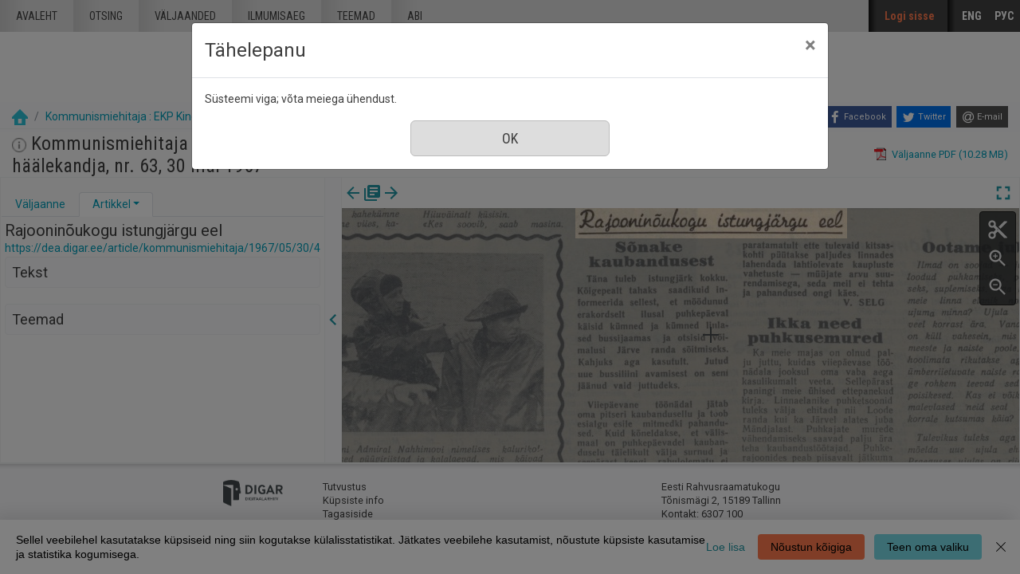

--- FILE ---
content_type: application/javascript
request_url: https://dea.digar.ee/web/script/veridian-core.js?lmd=1638135221
body_size: 14675
content:
//
// VERIDIAN CORE JAVASCRIPT
//
// Copyright (C)  DL Consulting Ltd.
//


// Delete any old GSDL_UID cookies, since they're now redundant
cookie.del("GSDL_UID");


// ----------------------------------------------------------------------------------------------
//  AJAX
// ----------------------------------------------------------------------------------------------

var currentAjaxRequests = { };

function doAjaxRequest (requestMethod, ajaxRequestArgs, onStartingFunction, onSuccessFunction, onFailureFunction)
{
  // RFC2616 section 9.1.1 specifies that "GET" requests should do retrieval only (i.e. have no side-effects)
  // Ignore GET requests without a "getX" command (or where the "getX" command isn't the last command)
  if (requestMethod == "GET" && (ajaxRequestArgs.indexOf("&command=get") == -1 || ajaxRequestArgs.indexOf("&command=get") != ajaxRequestArgs.lastIndexOf("&command=")))
  {
    // This should only happen due to programmer error during development
    openAlertPopup(systemErrorString + " GET request method only accepts a \"getX\" command.");
    return;
  }

  // Don't do multiple requests the same at once
  if (currentAjaxRequests[ajaxRequestArgs] == 1) return;
  currentAjaxRequests[ajaxRequestArgs] = 1;

  // Usually we need to indicate that something is happening
  onStartingFunction();

  // Send off the AJAX request
  $.ajax({
    type: requestMethod,
    url: httpVeridian,
    data: ajaxRequestArgs,
    success: function(ajaxResponseXML)
    {
      // Check a valid Veridian XML response was returned
      if ($(ajaxResponseXML).find("VeridianXMLResponse").length != 1)
      {
        // No, so the request failed
        onFailureFunction(systemErrorString);
      }
      else
      {
        // Yes, but check if an error occurred
        var ajaxError = $(ajaxResponseXML).find("Error").text();
        if (ajaxError != "")
        {
          // Yes, so the request failed
          onFailureFunction(ajaxError);
        }
        else
        {
          // No, so the request was successful
          onSuccessFunction(ajaxResponseXML);
        }
      }

      // Finished this request
      currentAjaxRequests[ajaxRequestArgs] = 0;
    },
    error: function()
    {
      // No response received (probably a connection problem)
      onFailureFunction(systemErrorString);

      // Finished this request
      currentAjaxRequests[ajaxRequestArgs] = 0;
    }
  });
}

function doAjaxGetRequest (ajaxRequestArgs, onStartingFunction, onSuccessFunction, onFailureFunction)
{
  doAjaxRequest("GET", ajaxRequestArgs, onStartingFunction, onSuccessFunction, onFailureFunction);
}

function doAjaxPostRequest (ajaxRequestArgs, onStartingFunction, onSuccessFunction, onFailureFunction)
{
  // All POST requests should include the CSRF token (empty if the user is not logged-in)
  ajaxRequestArgs += "&csrftoken=" + linkSafe($("meta[name='csrf-token']").attr("content"));
  doAjaxRequest("POST", ajaxRequestArgs, onStartingFunction, onSuccessFunction, onFailureFunction);
}


// ----------------------------------------------------------------------------------------------
//  DEBUGGING
// ----------------------------------------------------------------------------------------------

var debugWindow = null;
var triedToOpenDebugWindow = false;

function openDebugWindow ()
{
  // Only try once to open the debug window (may fail if the browser is blocking popups)
  if (triedToOpenDebugWindow == true)
  {
    return;
  }

  // If the browser is blocking popups then this may fail and debugWindow will stay null
  debugWindow = window.open("", "debugwindow", "width=600, height=400, scrollbars=yes");
  if (debugWindow != null)
  {
    writeDebugMessage("<h1>Veridian debug output</h1>");
    if (window.focus)
    {
      debugWindow.focus();
    }
  }
  triedToOpenDebugWindow = true;
}

function writeDebugMessage (debugMessage)
{
  if (debug && debugWindow == null)
  {
    openDebugWindow();
  }
  if (debugWindow != null && debugWindow.document != null)
  {
    debugWindow.document.write("<div>" + debugMessage + "</div>");

    // Scroll to the bottom of the window so the debug message just written is visible
    debugWindow.scrollTo(0, (1 << 30));
  }
}


// ----------------------------------------------------------------------------------------------
//  ESCAPING
// ----------------------------------------------------------------------------------------------

// Replaces certain characters in a string with alternatives that make it safe to be an XML/HTML attribute value
function attrSafe (value)
{
  var attrSafeValue = xmlSafe(value);
  attrSafeValue = attrSafeValue.replace(/\"/g, "&quot;");
  return attrSafeValue;
}

// Replaces certain characters in a string with alternatives that make it safe to go in an "id" attribute
//   (see http://www.w3.org/TR/html4/types.html#type-name); must match veridianstringtools::id_attr_safe()
// NOTE: This is a one-way hash (i.e. it doesn't have to be reversible), but it must not generate clashes
function idAttrSafe (value)
{
  var idAttrSafeValue = "";

  var i = 0;
  if (i < value.length)
  {
    // First character must be a letter
    var c = value.charAt(i);
    if (c >= 'A' && c <= 'Z') idAttrSafeValue += c;
    // 'u' is used for escaping so must be handled specially
    else if (c >= 'a' && c <= 'z' && c != 'u') idAttrSafeValue += c;
    else idAttrSafeValue += "u" + value.charCodeAt(i);
    i++;
  }
  while (i < value.length)
  {
    // Remaining characters can be letters, digits, hyphens, underscores, colons and periods
    var c = value.charAt(i);
    if (c >= 'A' && c <= 'Z') idAttrSafeValue += c;
    // 'u' is used for escaping so must be handled specially
    else if (c >= 'a' && c <= 'z' && c != 'u') idAttrSafeValue += c;
    else if (c >= '0' && c <= '9') idAttrSafeValue += c;
    else if (c == '-') idAttrSafeValue += c;
    else if (c == '_') idAttrSafeValue += c;
    else if (c == ':') idAttrSafeValue += c;
    else if (c == '.') idAttrSafeValue += c;
    else idAttrSafeValue += "u" + value.charCodeAt(i);
    i++;
  }

  return idAttrSafeValue;
}

// An alias for the built-in encodeURIComponent() function
function linkSafe (value)
{
  return encodeURIComponent(value);
}

// Replaces certain characters in a string with alternatives that make it safe to be an XML/HTML content value
function xmlSafe (value)
{
  var xmlSafeValue = value;
  xmlSafeValue = xmlSafeValue.replace(/&/g, "&amp;");
  xmlSafeValue = xmlSafeValue.replace(/</g, "&lt;");
  xmlSafeValue = xmlSafeValue.replace(/>/g, "&gt;");
  return xmlSafeValue;
}


// ----------------------------------------------------------------------------------------------
//  EVENTS
// ----------------------------------------------------------------------------------------------

// Returns x,y position from mouse event
function getMousePosition (event)
{
  if (event.pageX || event.pageY)
  {
    return { x: event.pageX, y: event.pageY };
  }
  if (event.clientX || event.clientY)
  {
    return { x: event.clientX + document.body.scrollLeft, y: event.clientY + document.body.scrollTop };
  }

  // Shouldn't happen?
  return { x: -1, y: -1 };
}


// On all Veridian pages, when the window has finished loading we call veridianOnLoad()
window.onload = veridianOnLoad;

function veridianOnLoad ()
{
  // If we're on a document display page, let the document display Javascript know about this event
  if (typeof documentDisplayOnLoad == 'function')
  {
    documentDisplayOnLoad();
  }
}


// On all Veridian pages, when the window is resized we call veridianOnResize()
// We also need to resize on mobile device orientation changes
window.onresize = veridianOnResize;
window.onorientationchange = veridianOnResize;

function veridianOnResize ()
{
  // If we're on a document display page, let the document display Javascript know about this event
  if (typeof documentDisplayOnResize == 'function')
  {
    documentDisplayOnResize();
  }
}


// This will be true or false depending on what currently has focus
var propagateKeyEvents = true;

// On all Veridian pages, when a key is pressed we call veridianOnKeyDown()
// We use onkeydown rather than onkeypress because onkeypress doesn't reliably catch all key presses, particularly
//   in Safari, IE, Chrome and Opera. Previously we used onkeypress for some keys to get the "repeating" behaviour,
//   but modern browsers all seem to do this now for onkeydown.
// Use document instead of window, as the window object does not receive keyboard events such as onkeydown in IE 8
document.onkeydown = veridianOnKeyDown;

// Called when a key is pressed
function veridianOnKeyDown (event)
{
  // Only propagate this event if configured to do so
  if (propagateKeyEvents)
  {
    // If we're on a document display page, let the document display Javascript know about this event
    if (typeof documentDisplayOnKeyDown == 'function')
    {
      documentDisplayOnKeyDown(event);
    }
  }
}


// ----------------------------------------------------------------------------------------------
//  HELP AND PRIVACY
// ----------------------------------------------------------------------------------------------

function openHelpPopup (clickedElement, helpSectionName)
{
  // Indicate something is happening while the AJAX request is performed
  var clickedElementCursor = $(clickedElement).css('cursor');
  $(clickedElement).css('cursor', 'wait');

  // If the section already exists, let's just jump to it instead of reloading the content
  if ($("#helppopup .popupcontent #" + helpSectionName).is(":visible"))
  {
    location.href = "#" + helpSectionName;
  }
  else
  {
    $("#helppopup .popupcontent").load("?a=p&p=help&" + state + " #" + helpSectionName, function() {
      // AJAX request complete
      $(clickedElement).css('cursor', clickedElementCursor);

      // Open the help popup
      openModalPopup("helppopup");
    });
  }
}

function openPrivacyPopup (clickedElement, privacySectionName)
{
  // Indicate something is happening while the AJAX request is performed
  var clickedElementCursor = $(clickedElement).css('cursor');
  $(clickedElement).css('cursor', 'wait');

  $("#privacypopup .popupcontent").load("?a=p&p=privacy&" + state + " #" + privacySectionName, function() {
    // AJAX request complete
    $(clickedElement).css('cursor', clickedElementCursor);

    // Open the privacy popup
    openModalPopup("privacypopup");
  });
}

function openTermsPopup (clickedElement, termsSectionName)
{
  // Indicate something is happening while the AJAX request is performed
  var clickedElementCursor = $(clickedElement).css('cursor');
  $(clickedElement).css('cursor', 'wait');

  $("#termspopup .popupcontent").load("?a=p&p=terms&" + state + " #" + termsSectionName, function() {
    // AJAX request complete
    $(clickedElement).css('cursor', clickedElementCursor);

    // Open the terms of use popup
    openModalPopup("termspopup");
  });
}


// ----------------------------------------------------------------------------------------------
//  SECTION HIGHLIGHTING
//  These functions are used by both the PanoJS interface and the "classic" page-level view
// ----------------------------------------------------------------------------------------------

var currentlyHighlightedSectionID = -1;
var currentlySelectedSectionID = -1;

function sectionOnMouseOver (sectionID)
{
  // Highlight the section, unless it is already highlighted or it is selected
  if (sectionID != currentlyHighlightedSectionID && sectionID != currentlySelectedSectionID)
  {
    highlightSection(sectionID, true);
  }
}

function sectionOnMouseOut (sectionID)
{
  // Unhighlight the section, unless it is selected
  if (sectionID != currentlySelectedSectionID)
  {
    highlightSection(sectionID, false);
  }
}


function highlightSection (sectionID, highlight)
{
  // We can only highlight the section if we know what page block areas it consists of
  if (sectionPageBlockAreas[sectionID] == undefined)
  {
    return;
  }

  // Loop through the areas for the section, inverting their selection status
  for (var i = 0; i < sectionPageBlockAreas[sectionID].length; i++)
  {
    // Generate the document-wide unique ID for this page block element (must start with a letter)
    var sectionPageBlockElementID = documentOID + "." + sectionPageBlockAreas[sectionID][i].pageID + "-" + sectionPageBlockAreas[sectionID][i].blockID;
    if (highlight)
    {
      $("#" + $.escapeSelector(sectionPageBlockElementID)).removeClass('transparent');
      $("#" + $.escapeSelector(sectionPageBlockElementID)).addClass('semitransparent');
    }
    else
    {
      $("#" + $.escapeSelector(sectionPageBlockElementID)).removeClass('semitransparent');
      $("#" + $.escapeSelector(sectionPageBlockElementID)).addClass('transparent');
    }
  }

  // Remember what we currently have highlighted, or if we have nothing highlighted
  currentlyHighlightedSectionID = (highlight ? sectionID : -1);
}


// ----------------------------------------------------------------------------------------------
//  USER INTERFACE ELEMENT: POPUPS
// ----------------------------------------------------------------------------------------------

function openAlertPopup (alertMessage)
{
  $("#alertpopup #alertpopupmessage").html(alertMessage);
  openModalPopup("alertpopup");
}


function openModalPopup (popupID)
{
  // Use a Bootstrap "modal"
  $("#" + popupID).modal("show");
}


function fadeModalPopup (popupID, fadeOutLength, fadeOutCompleteFunction)
{
  // Fade out the poup and remove the translucent grey filter
  $("#" + popupID).fadeOut(fadeOutLength, function () {
    fadeOutCompleteFunction();
    $("#" + popupID).modal('hide');  // Must be second, otherwise it can trigger "unsaved changes" alerts
  });
}


// Used by the PanoJS context menus
function positionPopup (popupID, popupPositionLeft, popupPositionTop)
{
  var edgePadding = 5;

  // Ensure the popup isn't off the left of the screen
  if (popupPositionLeft < edgePadding)
  {
    popupPositionLeft = edgePadding;
  }
  // Ensure the popup isn't off the right of the screen
  else if (popupPositionLeft > ($("body").width() - $("#" + popupID).width() - edgePadding))
  {
    popupPositionLeft = $("body").width() - $("#" + popupID).width() - edgePadding;
  }
  // Ensure the popup isn't off the top of the screen
  if (popupPositionTop < edgePadding)
  {
    popupPositionTop = edgePadding;
  }
  // Ensure the popup isn't off the bottom of the screen
  else if (popupPositionTop > ($("body").height() - $("#" + popupID).height() - edgePadding))
  {
    popupPositionTop = $("body").height() - $("#" + popupID).height() - edgePadding;
  }

  // Position the popup in the right place
  $("#" + popupID).css({ left: popupPositionLeft, top: popupPositionTop });
}


--- FILE ---
content_type: application/javascript
request_url: https://dea.digar.ee/web/script/bootstrap/bootstrap.bundle.min.js?lmd=1591140184
body_size: 80207
content:
/*!
  * Bootstrap v4.4.1 (https://getbootstrap.com/)
  * Copyright 2011-2020 The Bootstrap Authors (https://github.com/twbs/bootstrap/graphs/contributors)
  * Licensed under MIT (https://github.com/twbs/bootstrap/blob/master/LICENSE)
  */
!function(t,e){"object"==typeof exports&&"undefined"!=typeof module?e(exports,require("jquery")):"function"==typeof define&&define.amd?define(["exports","jquery"],e):e((t=t||self).bootstrap={},t.jQuery)}(this,function(t,p){"use strict";function i(t,e){for(var n=0;n<e.length;n++){var i=e[n];i.enumerable=i.enumerable||!1,i.configurable=!0,"value"in i&&(i.writable=!0),Object.defineProperty(t,i.key,i)}}function s(t,e,n){return e&&i(t.prototype,e),n&&i(t,n),t}function e(e,t){var n,i=Object.keys(e);return Object.getOwnPropertySymbols&&(n=Object.getOwnPropertySymbols(e),t&&(n=n.filter(function(t){return Object.getOwnPropertyDescriptor(e,t).enumerable})),i.push.apply(i,n)),i}function l(o){for(var t=1;t<arguments.length;t++){var r=null!=arguments[t]?arguments[t]:{};t%2?e(Object(r),!0).forEach(function(t){var e,n,i;e=o,i=r[n=t],n in e?Object.defineProperty(e,n,{value:i,enumerable:!0,configurable:!0,writable:!0}):e[n]=i}):Object.getOwnPropertyDescriptors?Object.defineProperties(o,Object.getOwnPropertyDescriptors(r)):e(Object(r)).forEach(function(t){Object.defineProperty(o,t,Object.getOwnPropertyDescriptor(r,t))})}return o}p=p&&p.hasOwnProperty("default")?p.default:p;var n="transitionend";function o(t){var e=this,n=!1;return p(this).one(m.TRANSITION_END,function(){n=!0}),setTimeout(function(){n||m.triggerTransitionEnd(e)},t),this}var m={TRANSITION_END:"bsTransitionEnd",getUID:function(t){for(;t+=~~(1e6*Math.random()),document.getElementById(t););return t},getSelectorFromElement:function(t){var e,n=t.getAttribute("data-target");n&&"#"!==n||(n=(e=t.getAttribute("href"))&&"#"!==e?e.trim():"");try{return document.querySelector(n)?n:null}catch(t){return null}},getTransitionDurationFromElement:function(t){if(!t)return 0;var e=p(t).css("transition-duration"),n=p(t).css("transition-delay"),i=parseFloat(e),o=parseFloat(n);return i||o?(e=e.split(",")[0],n=n.split(",")[0],1e3*(parseFloat(e)+parseFloat(n))):0},reflow:function(t){return t.offsetHeight},triggerTransitionEnd:function(t){p(t).trigger(n)},supportsTransitionEnd:function(){return Boolean(n)},isElement:function(t){return(t[0]||t).nodeType},typeCheckConfig:function(t,e,n){for(var i in n)if(Object.prototype.hasOwnProperty.call(n,i)){var o=n[i],r=e[i],s=r&&m.isElement(r)?"element":(a=r,{}.toString.call(a).match(/\s([a-z]+)/i)[1].toLowerCase());if(!new RegExp(o).test(s))throw new Error(t.toUpperCase()+': Option "'+i+'" provided type "'+s+'" but expected type "'+o+'".')}var a},findShadowRoot:function(t){if(!document.documentElement.attachShadow)return null;if("function"!=typeof t.getRootNode)return t instanceof ShadowRoot?t:t.parentNode?m.findShadowRoot(t.parentNode):null;var e=t.getRootNode();return e instanceof ShadowRoot?e:null},jQueryDetection:function(){if("undefined"==typeof p)throw new TypeError("Bootstrap's JavaScript requires jQuery. jQuery must be included before Bootstrap's JavaScript.");var t=p.fn.jquery.split(" ")[0].split(".");if(t[0]<2&&t[1]<9||1===t[0]&&9===t[1]&&t[2]<1||4<=t[0])throw new Error("Bootstrap's JavaScript requires at least jQuery v1.9.1 but less than v4.0.0")}};m.jQueryDetection(),p.fn.emulateTransitionEnd=o,p.event.special[m.TRANSITION_END]={bindType:n,delegateType:n,handle:function(t){if(p(t.target).is(this))return t.handleObj.handler.apply(this,arguments)}};var r="alert",a="bs.alert",c="."+a,h=p.fn[r],u={CLOSE:"close"+c,CLOSED:"closed"+c,CLICK_DATA_API:"click"+c+".data-api"},f="alert",d="fade",g="show",_=function(){function i(t){this._element=t}var t=i.prototype;return t.close=function(t){var e=this._element;t&&(e=this._getRootElement(t)),this._triggerCloseEvent(e).isDefaultPrevented()||this._removeElement(e)},t.dispose=function(){p.removeData(this._element,a),this._element=null},t._getRootElement=function(t){var e=m.getSelectorFromElement(t),n=!1;return e&&(n=document.querySelector(e)),n=n||p(t).closest("."+f)[0]},t._triggerCloseEvent=function(t){var e=p.Event(u.CLOSE);return p(t).trigger(e),e},t._removeElement=function(e){var t,n=this;p(e).removeClass(g),p(e).hasClass(d)?(t=m.getTransitionDurationFromElement(e),p(e).one(m.TRANSITION_END,function(t){return n._destroyElement(e,t)}).emulateTransitionEnd(t)):this._destroyElement(e)},t._destroyElement=function(t){p(t).detach().trigger(u.CLOSED).remove()},i._jQueryInterface=function(n){return this.each(function(){var t=p(this),e=t.data(a);e||(e=new i(this),t.data(a,e)),"close"===n&&e[n](this)})},i._handleDismiss=function(e){return function(t){t&&t.preventDefault(),e.close(this)}},s(i,null,[{key:"VERSION",get:function(){return"4.4.1"}}]),i}();p(document).on(u.CLICK_DATA_API,'[data-dismiss="alert"]',_._handleDismiss(new _)),p.fn[r]=_._jQueryInterface,p.fn[r].Constructor=_,p.fn[r].noConflict=function(){return p.fn[r]=h,_._jQueryInterface};var v="button",y="bs.button",E="."+y,b=".data-api",w=p.fn[v],T="active",C="btn",S="focus",D='[data-toggle^="button"]',I='[data-toggle="buttons"]',A='[data-toggle="button"]',O='[data-toggle="buttons"] .btn',N='input:not([type="hidden"])',k=".active",L=".btn",P={CLICK_DATA_API:"click"+E+b,FOCUS_BLUR_DATA_API:"focus"+E+b+" blur"+E+b,LOAD_DATA_API:"load"+E+b},x=function(){function n(t){this._element=t}var t=n.prototype;return t.toggle=function(){var t,e,n=!0,i=!0,o=p(this._element).closest(I)[0];!o||(t=this._element.querySelector(N))&&("radio"===t.type?t.checked&&this._element.classList.contains(T)?n=!1:(e=o.querySelector(k))&&p(e).removeClass(T):("checkbox"!==t.type||"LABEL"===this._element.tagName&&t.checked===this._element.classList.contains(T))&&(n=!1),n&&(t.checked=!this._element.classList.contains(T),p(t).trigger("change")),t.focus(),i=!1),this._element.hasAttribute("disabled")||this._element.classList.contains("disabled")||(i&&this._element.setAttribute("aria-pressed",!this._element.classList.contains(T)),n&&p(this._element).toggleClass(T))},t.dispose=function(){p.removeData(this._element,y),this._element=null},n._jQueryInterface=function(e){return this.each(function(){var t=p(this).data(y);t||(t=new n(this),p(this).data(y,t)),"toggle"===e&&t[e]()})},s(n,null,[{key:"VERSION",get:function(){return"4.4.1"}}]),n}();p(document).on(P.CLICK_DATA_API,D,function(t){var e=t.target;if(p(e).hasClass(C)||(e=p(e).closest(L)[0]),!e||e.hasAttribute("disabled")||e.classList.contains("disabled"))t.preventDefault();else{var n=e.querySelector(N);if(n&&(n.hasAttribute("disabled")||n.classList.contains("disabled")))return void t.preventDefault();x._jQueryInterface.call(p(e),"toggle")}}).on(P.FOCUS_BLUR_DATA_API,D,function(t){var e=p(t.target).closest(L)[0];p(e).toggleClass(S,/^focus(in)?$/.test(t.type))}),p(window).on(P.LOAD_DATA_API,function(){for(var t=[].slice.call(document.querySelectorAll(O)),e=0,n=t.length;e<n;e++){var i=t[e],o=i.querySelector(N);o.checked||o.hasAttribute("checked")?i.classList.add(T):i.classList.remove(T)}for(var r=0,s=(t=[].slice.call(document.querySelectorAll(A))).length;r<s;r++){var a=t[r];"true"===a.getAttribute("aria-pressed")?a.classList.add(T):a.classList.remove(T)}}),p.fn[v]=x._jQueryInterface,p.fn[v].Constructor=x,p.fn[v].noConflict=function(){return p.fn[v]=w,x._jQueryInterface};var j="carousel",H="bs.carousel",R="."+H,F=".data-api",M=p.fn[j],W={interval:5e3,keyboard:!0,slide:!1,pause:"hover",wrap:!0,touch:!0},U={interval:"(number|boolean)",keyboard:"boolean",slide:"(boolean|string)",pause:"(string|boolean)",wrap:"boolean",touch:"boolean"},B="next",q="prev",K="left",Q="right",V={SLIDE:"slide"+R,SLID:"slid"+R,KEYDOWN:"keydown"+R,MOUSEENTER:"mouseenter"+R,MOUSELEAVE:"mouseleave"+R,TOUCHSTART:"touchstart"+R,TOUCHMOVE:"touchmove"+R,TOUCHEND:"touchend"+R,POINTERDOWN:"pointerdown"+R,POINTERUP:"pointerup"+R,DRAG_START:"dragstart"+R,LOAD_DATA_API:"load"+R+F,CLICK_DATA_API:"click"+R+F},Y="carousel",z="active",X="slide",G="carousel-item-right",$="carousel-item-left",J="carousel-item-next",Z="carousel-item-prev",tt="pointer-event",et=".active",nt=".active.carousel-item",it=".carousel-item",ot=".carousel-item img",rt=".carousel-item-next, .carousel-item-prev",st=".carousel-indicators",at="[data-slide], [data-slide-to]",lt='[data-ride="carousel"]',ct={TOUCH:"touch",PEN:"pen"},ht=function(){function r(t,e){this._items=null,this._interval=null,this._activeElement=null,this._isPaused=!1,this._isSliding=!1,this.touchTimeout=null,this.touchStartX=0,this.touchDeltaX=0,this._config=this._getConfig(e),this._element=t,this._indicatorsElement=this._element.querySelector(st),this._touchSupported="ontouchstart"in document.documentElement||0<navigator.maxTouchPoints,this._pointerEvent=Boolean(window.PointerEvent||window.MSPointerEvent),this._addEventListeners()}var t=r.prototype;return t.next=function(){this._isSliding||this._slide(B)},t.nextWhenVisible=function(){!document.hidden&&p(this._element).is(":visible")&&"hidden"!==p(this._element).css("visibility")&&this.next()},t.prev=function(){this._isSliding||this._slide(q)},t.pause=function(t){t||(this._isPaused=!0),this._element.querySelector(rt)&&(m.triggerTransitionEnd(this._element),this.cycle(!0)),clearInterval(this._interval),this._interval=null},t.cycle=function(t){t||(this._isPaused=!1),this._interval&&(clearInterval(this._interval),this._interval=null),this._config.interval&&!this._isPaused&&(this._interval=setInterval((document.visibilityState?this.nextWhenVisible:this.next).bind(this),this._config.interval))},t.to=function(t){var e=this;this._activeElement=this._element.querySelector(nt);var n=this._getItemIndex(this._activeElement);if(!(t>this._items.length-1||t<0))if(this._isSliding)p(this._element).one(V.SLID,function(){return e.to(t)});else{if(n===t)return this.pause(),void this.cycle();var i=n<t?B:q;this._slide(i,this._items[t])}},t.dispose=function(){p(this._element).off(R),p.removeData(this._element,H),this._items=null,this._config=null,this._element=null,this._interval=null,this._isPaused=null,this._isSliding=null,this._activeElement=null,this._indicatorsElement=null},t._getConfig=function(t){return t=l(l({},W),t),m.typeCheckConfig(j,t,U),t},t._handleSwipe=function(){var t,e=Math.abs(this.touchDeltaX);e<=40||(t=e/this.touchDeltaX,(this.touchDeltaX=0)<t&&this.prev(),t<0&&this.next())},t._addEventListeners=function(){var e=this;this._config.keyboard&&p(this._element).on(V.KEYDOWN,function(t){return e._keydown(t)}),"hover"===this._config.pause&&p(this._element).on(V.MOUSEENTER,function(t){return e.pause(t)}).on(V.MOUSELEAVE,function(t){return e.cycle(t)}),this._config.touch&&this._addTouchEventListeners()},t._addTouchEventListeners=function(){var t,e,n=this;this._touchSupported&&(t=function(t){n._pointerEvent&&ct[t.originalEvent.pointerType.toUpperCase()]?n.touchStartX=t.originalEvent.clientX:n._pointerEvent||(n.touchStartX=t.originalEvent.touches[0].clientX)},e=function(t){n._pointerEvent&&ct[t.originalEvent.pointerType.toUpperCase()]&&(n.touchDeltaX=t.originalEvent.clientX-n.touchStartX),n._handleSwipe(),"hover"===n._config.pause&&(n.pause(),n.touchTimeout&&clearTimeout(n.touchTimeout),n.touchTimeout=setTimeout(function(t){return n.cycle(t)},500+n._config.interval))},p(this._element.querySelectorAll(ot)).on(V.DRAG_START,function(t){return t.preventDefault()}),this._pointerEvent?(p(this._element).on(V.POINTERDOWN,t),p(this._element).on(V.POINTERUP,e),this._element.classList.add(tt)):(p(this._element).on(V.TOUCHSTART,t),p(this._element).on(V.TOUCHMOVE,function(t){var e;(e=t).originalEvent.touches&&1<e.originalEvent.touches.length?n.touchDeltaX=0:n.touchDeltaX=e.originalEvent.touches[0].clientX-n.touchStartX}),p(this._element).on(V.TOUCHEND,e)))},t._keydown=function(t){if(!/input|textarea/i.test(t.target.tagName))switch(t.which){case 37:t.preventDefault(),this.prev();break;case 39:t.preventDefault(),this.next()}},t._getItemIndex=function(t){return this._items=t&&t.parentNode?[].slice.call(t.parentNode.querySelectorAll(it)):[],this._items.indexOf(t)},t._getItemByDirection=function(t,e){var n=t===B,i=t===q,o=this._getItemIndex(e),r=this._items.length-1;if((i&&0===o||n&&o===r)&&!this._config.wrap)return e;var s=(o+(t===q?-1:1))%this._items.length;return-1==s?this._items[this._items.length-1]:this._items[s]},t._triggerSlideEvent=function(t,e){var n=this._getItemIndex(t),i=this._getItemIndex(this._element.querySelector(nt)),o=p.Event(V.SLIDE,{relatedTarget:t,direction:e,from:i,to:n});return p(this._element).trigger(o),o},t._setActiveIndicatorElement=function(t){var e,n;this._indicatorsElement&&(e=[].slice.call(this._indicatorsElement.querySelectorAll(et)),p(e).removeClass(z),(n=this._indicatorsElement.children[this._getItemIndex(t)])&&p(n).addClass(z))},t._slide=function(t,e){var n,i,o,r,s,a=this,l=this._element.querySelector(nt),c=this._getItemIndex(l),h=e||l&&this._getItemByDirection(t,l),u=this._getItemIndex(h),f=Boolean(this._interval),d=t===B?(n=$,i=J,K):(n=G,i=Z,Q);h&&p(h).hasClass(z)?this._isSliding=!1:this._triggerSlideEvent(h,d).isDefaultPrevented()||l&&h&&(this._isSliding=!0,f&&this.pause(),this._setActiveIndicatorElement(h),o=p.Event(V.SLID,{relatedTarget:h,direction:d,from:c,to:u}),p(this._element).hasClass(X)?(p(h).addClass(i),m.reflow(h),p(l).addClass(n),p(h).addClass(n),(r=parseInt(h.getAttribute("data-interval"),10))?(this._config.defaultInterval=this._config.defaultInterval||this._config.interval,this._config.interval=r):this._config.interval=this._config.defaultInterval||this._config.interval,s=m.getTransitionDurationFromElement(l),p(l).one(m.TRANSITION_END,function(){p(h).removeClass(n+" "+i).addClass(z),p(l).removeClass(z+" "+i+" "+n),a._isSliding=!1,setTimeout(function(){return p(a._element).trigger(o)},0)}).emulateTransitionEnd(s)):(p(l).removeClass(z),p(h).addClass(z),this._isSliding=!1,p(this._element).trigger(o)),f&&this.cycle())},r._jQueryInterface=function(i){return this.each(function(){var t=p(this).data(H),e=l(l({},W),p(this).data());"object"==typeof i&&(e=l(l({},e),i));var n="string"==typeof i?i:e.slide;if(t||(t=new r(this,e),p(this).data(H,t)),"number"==typeof i)t.to(i);else if("string"==typeof n){if("undefined"==typeof t[n])throw new TypeError('No method named "'+n+'"');t[n]()}else e.interval&&e.ride&&(t.pause(),t.cycle())})},r._dataApiClickHandler=function(t){var e,n,i,o=m.getSelectorFromElement(this);!o||(e=p(o)[0])&&p(e).hasClass(Y)&&(n=l(l({},p(e).data()),p(this).data()),(i=this.getAttribute("data-slide-to"))&&(n.interval=!1),r._jQueryInterface.call(p(e),n),i&&p(e).data(H).to(i),t.preventDefault())},s(r,null,[{key:"VERSION",get:function(){return"4.4.1"}},{key:"Default",get:function(){return W}}]),r}();p(document).on(V.CLICK_DATA_API,at,ht._dataApiClickHandler),p(window).on(V.LOAD_DATA_API,function(){for(var t=[].slice.call(document.querySelectorAll(lt)),e=0,n=t.length;e<n;e++){var i=p(t[e]);ht._jQueryInterface.call(i,i.data())}}),p.fn[j]=ht._jQueryInterface,p.fn[j].Constructor=ht,p.fn[j].noConflict=function(){return p.fn[j]=M,ht._jQueryInterface};var ut="collapse",ft="bs.collapse",dt="."+ft,pt=p.fn[ut],mt={toggle:!0,parent:""},gt={toggle:"boolean",parent:"(string|element)"},_t={SHOW:"show"+dt,SHOWN:"shown"+dt,HIDE:"hide"+dt,HIDDEN:"hidden"+dt,CLICK_DATA_API:"click"+dt+".data-api"},vt="show",yt="collapse",Et="collapsing",bt="collapsed",wt="width",Tt="height",Ct=".show, .collapsing",St='[data-toggle="collapse"]',Dt=function(){function a(e,t){this._isTransitioning=!1,this._element=e,this._config=this._getConfig(t),this._triggerArray=[].slice.call(document.querySelectorAll('[data-toggle="collapse"][href="#'+e.id+'"],[data-toggle="collapse"][data-target="#'+e.id+'"]'));for(var n=[].slice.call(document.querySelectorAll(St)),i=0,o=n.length;i<o;i++){var r=n[i],s=m.getSelectorFromElement(r),a=[].slice.call(document.querySelectorAll(s)).filter(function(t){return t===e});null!==s&&0<a.length&&(this._selector=s,this._triggerArray.push(r))}this._parent=this._config.parent?this._getParent():null,this._config.parent||this._addAriaAndCollapsedClass(this._element,this._triggerArray),this._config.toggle&&this.toggle()}var t=a.prototype;return t.toggle=function(){p(this._element).hasClass(vt)?this.hide():this.show()},t.show=function(){var t,e,n,i,o,r,s=this;this._isTransitioning||p(this._element).hasClass(vt)||(this._parent&&0===(t=[].slice.call(this._parent.querySelectorAll(Ct)).filter(function(t){return"string"==typeof s._config.parent?t.getAttribute("data-parent")===s._config.parent:t.classList.contains(yt)})).length&&(t=null),t&&(e=p(t).not(this._selector).data(ft))&&e._isTransitioning||(n=p.Event(_t.SHOW),p(this._element).trigger(n),n.isDefaultPrevented()||(t&&(a._jQueryInterface.call(p(t).not(this._selector),"hide"),e||p(t).data(ft,null)),i=this._getDimension(),p(this._element).removeClass(yt).addClass(Et),this._element.style[i]=0,this._triggerArray.length&&p(this._triggerArray).removeClass(bt).attr("aria-expanded",!0),this.setTransitioning(!0),o="scroll"+(i[0].toUpperCase()+i.slice(1)),r=m.getTransitionDurationFromElement(this._element),p(this._element).one(m.TRANSITION_END,function(){p(s._element).removeClass(Et).addClass(yt).addClass(vt),s._element.style[i]="",s.setTransitioning(!1),p(s._element).trigger(_t.SHOWN)}).emulateTransitionEnd(r),this._element.style[i]=this._element[o]+"px")))},t.hide=function(){var t=this;if(!this._isTransitioning&&p(this._element).hasClass(vt)){var e=p.Event(_t.HIDE);if(p(this._element).trigger(e),!e.isDefaultPrevented()){var n=this._getDimension();this._element.style[n]=this._element.getBoundingClientRect()[n]+"px",m.reflow(this._element),p(this._element).addClass(Et).removeClass(yt).removeClass(vt);var i=this._triggerArray.length;if(0<i)for(var o=0;o<i;o++){var r=this._triggerArray[o],s=m.getSelectorFromElement(r);null!==s&&(p([].slice.call(document.querySelectorAll(s))).hasClass(vt)||p(r).addClass(bt).attr("aria-expanded",!1))}this.setTransitioning(!0);this._element.style[n]="";var a=m.getTransitionDurationFromElement(this._element);p(this._element).one(m.TRANSITION_END,function(){t.setTransitioning(!1),p(t._element).removeClass(Et).addClass(yt).trigger(_t.HIDDEN)}).emulateTransitionEnd(a)}}},t.setTransitioning=function(t){this._isTransitioning=t},t.dispose=function(){p.removeData(this._element,ft),this._config=null,this._parent=null,this._element=null,this._triggerArray=null,this._isTransitioning=null},t._getConfig=function(t){return(t=l(l({},mt),t)).toggle=Boolean(t.toggle),m.typeCheckConfig(ut,t,gt),t},t._getDimension=function(){return p(this._element).hasClass(wt)?wt:Tt},t._getParent=function(){var t,n=this;m.isElement(this._config.parent)?(t=this._config.parent,"undefined"!=typeof this._config.parent.jquery&&(t=this._config.parent[0])):t=document.querySelector(this._config.parent);var e='[data-toggle="collapse"][data-parent="'+this._config.parent+'"]',i=[].slice.call(t.querySelectorAll(e));return p(i).each(function(t,e){n._addAriaAndCollapsedClass(a._getTargetFromElement(e),[e])}),t},t._addAriaAndCollapsedClass=function(t,e){var n=p(t).hasClass(vt);e.length&&p(e).toggleClass(bt,!n).attr("aria-expanded",n)},a._getTargetFromElement=function(t){var e=m.getSelectorFromElement(t);return e?document.querySelector(e):null},a._jQueryInterface=function(i){return this.each(function(){var t=p(this),e=t.data(ft),n=l(l(l({},mt),t.data()),"object"==typeof i&&i?i:{});if(!e&&n.toggle&&/show|hide/.test(i)&&(n.toggle=!1),e||(e=new a(this,n),t.data(ft,e)),"string"==typeof i){if("undefined"==typeof e[i])throw new TypeError('No method named "'+i+'"');e[i]()}})},s(a,null,[{key:"VERSION",get:function(){return"4.4.1"}},{key:"Default",get:function(){return mt}}]),a}();p(document).on(_t.CLICK_DATA_API,St,function(t){"A"===t.currentTarget.tagName&&t.preventDefault();var n=p(this),e=m.getSelectorFromElement(this),i=[].slice.call(document.querySelectorAll(e));p(i).each(function(){var t=p(this),e=t.data(ft)?"toggle":n.data();Dt._jQueryInterface.call(t,e)})}),p.fn[ut]=Dt._jQueryInterface,p.fn[ut].Constructor=Dt,p.fn[ut].noConflict=function(){return p.fn[ut]=pt,Dt._jQueryInterface};var It="undefined"!=typeof window&&"undefined"!=typeof document&&"undefined"!=typeof navigator,At=function(){for(var t=["Edge","Trident","Firefox"],e=0;e<t.length;e+=1)if(It&&0<=navigator.userAgent.indexOf(t[e]))return 1;return 0}();var Ot=It&&window.Promise?function(t){var e=!1;return function(){e||(e=!0,window.Promise.resolve().then(function(){e=!1,t()}))}}:function(t){var e=!1;return function(){e||(e=!0,setTimeout(function(){e=!1,t()},At))}};function Nt(t){return t&&"[object Function]"==={}.toString.call(t)}function kt(t,e){if(1!==t.nodeType)return[];var n=t.ownerDocument.defaultView.getComputedStyle(t,null);return e?n[e]:n}function Lt(t){return"HTML"===t.nodeName?t:t.parentNode||t.host}function Pt(t){if(!t)return document.body;switch(t.nodeName){case"HTML":case"BODY":return t.ownerDocument.body;case"#document":return t.body}var e=kt(t),n=e.overflow,i=e.overflowX,o=e.overflowY;return/(auto|scroll|overlay)/.test(n+o+i)?t:Pt(Lt(t))}function xt(t){return t&&t.referenceNode?t.referenceNode:t}var jt=It&&!(!window.MSInputMethodContext||!document.documentMode),Ht=It&&/MSIE 10/.test(navigator.userAgent);function Rt(t){return 11===t?jt:10!==t&&jt||Ht}function Ft(t){if(!t)return document.documentElement;for(var e=Rt(10)?document.body:null,n=t.offsetParent||null;n===e&&t.nextElementSibling;)n=(t=t.nextElementSibling).offsetParent;var i=n&&n.nodeName;return i&&"BODY"!==i&&"HTML"!==i?-1!==["TH","TD","TABLE"].indexOf(n.nodeName)&&"static"===kt(n,"position")?Ft(n):n:t?t.ownerDocument.documentElement:document.documentElement}function Mt(t){return null!==t.parentNode?Mt(t.parentNode):t}function Wt(t,e){if(!(t&&t.nodeType&&e&&e.nodeType))return document.documentElement;var n=t.compareDocumentPosition(e)&Node.DOCUMENT_POSITION_FOLLOWING,i=n?t:e,o=n?e:t,r=document.createRange();r.setStart(i,0),r.setEnd(o,0);var s,a,l=r.commonAncestorContainer;if(t!==l&&e!==l||i.contains(o))return"BODY"===(a=(s=l).nodeName)||"HTML"!==a&&Ft(s.firstElementChild)!==s?Ft(l):l;var c=Mt(t);return c.host?Wt(c.host,e):Wt(t,Mt(e).host)}function Ut(t,e){var n="top"===(1<arguments.length&&void 0!==e?e:"top")?"scrollTop":"scrollLeft",i=t.nodeName;if("BODY"!==i&&"HTML"!==i)return t[n];var o=t.ownerDocument.documentElement;return(t.ownerDocument.scrollingElement||o)[n]}function Bt(t,e){var n="x"===e?"Left":"Top",i="Left"==n?"Right":"Bottom";return parseFloat(t["border"+n+"Width"])+parseFloat(t["border"+i+"Width"])}function qt(t,e,n,i){return Math.max(e["offset"+t],e["scroll"+t],n["client"+t],n["offset"+t],n["scroll"+t],Rt(10)?parseInt(n["offset"+t])+parseInt(i["margin"+("Height"===t?"Top":"Left")])+parseInt(i["margin"+("Height"===t?"Bottom":"Right")]):0)}function Kt(t){var e=t.body,n=t.documentElement,i=Rt(10)&&getComputedStyle(n);return{height:qt("Height",e,n,i),width:qt("Width",e,n,i)}}var Qt=function(t,e){if(!(t instanceof e))throw new TypeError("Cannot call a class as a function")},Vt=function(t,e,n){return e&&Yt(t.prototype,e),n&&Yt(t,n),t};function Yt(t,e){for(var n=0;n<e.length;n++){var i=e[n];i.enumerable=i.enumerable||!1,i.configurable=!0,"value"in i&&(i.writable=!0),Object.defineProperty(t,i.key,i)}}function zt(t,e,n){return e in t?Object.defineProperty(t,e,{value:n,enumerable:!0,configurable:!0,writable:!0}):t[e]=n,t}var Xt=Object.assign||function(t){for(var e=1;e<arguments.length;e++){var n=arguments[e];for(var i in n)Object.prototype.hasOwnProperty.call(n,i)&&(t[i]=n[i])}return t};function Gt(t){return Xt({},t,{right:t.left+t.width,bottom:t.top+t.height})}function $t(t){var e,n,i={};try{Rt(10)?(i=t.getBoundingClientRect(),e=Ut(t,"top"),n=Ut(t,"left"),i.top+=e,i.left+=n,i.bottom+=e,i.right+=n):i=t.getBoundingClientRect()}catch(t){}var o,r={left:i.left,top:i.top,width:i.right-i.left,height:i.bottom-i.top},s="HTML"===t.nodeName?Kt(t.ownerDocument):{},a=s.width||t.clientWidth||r.width,l=s.height||t.clientHeight||r.height,c=t.offsetWidth-a,h=t.offsetHeight-l;return(c||h)&&(c-=Bt(o=kt(t),"x"),h-=Bt(o,"y"),r.width-=c,r.height-=h),Gt(r)}function Jt(t,e,n){var i=2<arguments.length&&void 0!==n&&n,o=Rt(10),r="HTML"===e.nodeName,s=$t(t),a=$t(e),l=Pt(t),c=kt(e),h=parseFloat(c.borderTopWidth),u=parseFloat(c.borderLeftWidth);i&&r&&(a.top=Math.max(a.top,0),a.left=Math.max(a.left,0));var f,d,p=Gt({top:s.top-a.top-h,left:s.left-a.left-u,width:s.width,height:s.height});return p.marginTop=0,p.marginLeft=0,!o&&r&&(f=parseFloat(c.marginTop),d=parseFloat(c.marginLeft),p.top-=h-f,p.bottom-=h-f,p.left-=u-d,p.right-=u-d,p.marginTop=f,p.marginLeft=d),(o&&!i?e.contains(l):e===l&&"BODY"!==l.nodeName)&&(p=function(t,e,n){var i=2<arguments.length&&void 0!==n&&n,o=Ut(e,"top"),r=Ut(e,"left"),s=i?-1:1;return t.top+=o*s,t.bottom+=o*s,t.left+=r*s,t.right+=r*s,t}(p,e)),p}function Zt(t){if(!t||!t.parentElement||Rt())return document.documentElement;for(var e=t.parentElement;e&&"none"===kt(e,"transform");)e=e.parentElement;return e||document.documentElement}function te(t,e,n,i,o){var r,s,a,l,c,h=4<arguments.length&&void 0!==o&&o,u={top:0,left:0},f=h?Zt(t):Wt(t,xt(e));"viewport"===i?u=function(t,e){var n=1<arguments.length&&void 0!==e&&e,i=t.ownerDocument.documentElement,o=Jt(t,i),r=Math.max(i.clientWidth,window.innerWidth||0),s=Math.max(i.clientHeight,window.innerHeight||0),a=n?0:Ut(i),l=n?0:Ut(i,"left");return Gt({top:a-o.top+o.marginTop,left:l-o.left+o.marginLeft,width:r,height:s})}(f,h):(r=void 0,"scrollParent"===i?"BODY"===(r=Pt(Lt(e))).nodeName&&(r=t.ownerDocument.documentElement):r="window"===i?t.ownerDocument.documentElement:i,s=Jt(r,f,h),"HTML"!==r.nodeName||function t(e){var n=e.nodeName;if("BODY"===n||"HTML"===n)return!1;if("fixed"===kt(e,"position"))return!0;var i=Lt(e);return!!i&&t(i)}(f)?u=s:(l=(a=Kt(t.ownerDocument)).height,c=a.width,u.top+=s.top-s.marginTop,u.bottom=l+s.top,u.left+=s.left-s.marginLeft,u.right=c+s.left));var d="number"==typeof(n=n||0);return u.left+=d?n:n.left||0,u.top+=d?n:n.top||0,u.right-=d?n:n.right||0,u.bottom-=d?n:n.bottom||0,u}function ee(t,e,i,n,o,r){var s=5<arguments.length&&void 0!==r?r:0;if(-1===t.indexOf("auto"))return t;var a=te(i,n,s,o),l={top:{width:a.width,height:e.top-a.top},right:{width:a.right-e.right,height:a.height},bottom:{width:a.width,height:a.bottom-e.bottom},left:{width:e.left-a.left,height:a.height}},c=Object.keys(l).map(function(t){return Xt({key:t},l[t],{area:(e=l[t]).width*e.height});var e}).sort(function(t,e){return e.area-t.area}),h=c.filter(function(t){var e=t.width,n=t.height;return e>=i.clientWidth&&n>=i.clientHeight}),u=0<h.length?h[0].key:c[0].key,f=t.split("-")[1];return u+(f?"-"+f:"")}function ne(t,e,n,i){var o=3<arguments.length&&void 0!==i?i:null;return Jt(n,o?Zt(e):Wt(e,xt(n)),o)}function ie(t){var e=t.ownerDocument.defaultView.getComputedStyle(t),n=parseFloat(e.marginTop||0)+parseFloat(e.marginBottom||0),i=parseFloat(e.marginLeft||0)+parseFloat(e.marginRight||0);return{width:t.offsetWidth+i,height:t.offsetHeight+n}}function oe(t){var e={left:"right",right:"left",bottom:"top",top:"bottom"};return t.replace(/left|right|bottom|top/g,function(t){return e[t]})}function re(t,e,n){n=n.split("-")[0];var i=ie(t),o={width:i.width,height:i.height},r=-1!==["right","left"].indexOf(n),s=r?"top":"left",a=r?"left":"top",l=r?"height":"width",c=r?"width":"height";return o[s]=e[s]+e[l]/2-i[l]/2,o[a]=n===a?e[a]-i[c]:e[oe(a)],o}function se(t,e){return Array.prototype.find?t.find(e):t.filter(e)[0]}function ae(t,n,e){return(void 0===e?t:t.slice(0,function(t,e,n){if(Array.prototype.findIndex)return t.findIndex(function(t){return t[e]===n});var i=se(t,function(t){return t[e]===n});return t.indexOf(i)}(t,"name",e))).forEach(function(t){t.function&&console.warn("`modifier.function` is deprecated, use `modifier.fn`!");var e=t.function||t.fn;t.enabled&&Nt(e)&&(n.offsets.popper=Gt(n.offsets.popper),n.offsets.reference=Gt(n.offsets.reference),n=e(n,t))}),n}function le(t,n){return t.some(function(t){var e=t.name;return t.enabled&&e===n})}function ce(t){for(var e=[!1,"ms","Webkit","Moz","O"],n=t.charAt(0).toUpperCase()+t.slice(1),i=0;i<e.length;i++){var o=e[i],r=o?""+o+n:t;if("undefined"!=typeof document.body.style[r])return r}return null}function he(t){var e=t.ownerDocument;return e?e.defaultView:window}function ue(t,e,n,i){n.updateBound=i,he(t).addEventListener("resize",n.updateBound,{passive:!0});var o=Pt(t);return function t(e,n,i,o){var r="BODY"===e.nodeName,s=r?e.ownerDocument.defaultView:e;s.addEventListener(n,i,{passive:!0}),r||t(Pt(s.parentNode),n,i,o),o.push(s)}(o,"scroll",n.updateBound,n.scrollParents),n.scrollElement=o,n.eventsEnabled=!0,n}function fe(){var t,e;this.state.eventsEnabled&&(cancelAnimationFrame(this.scheduleUpdate),this.state=(t=this.reference,e=this.state,he(t).removeEventListener("resize",e.updateBound),e.scrollParents.forEach(function(t){t.removeEventListener("scroll",e.updateBound)}),e.updateBound=null,e.scrollParents=[],e.scrollElement=null,e.eventsEnabled=!1,e))}function de(t){return""!==t&&!isNaN(parseFloat(t))&&isFinite(t)}function pe(n,i){Object.keys(i).forEach(function(t){var e="";-1!==["width","height","top","right","bottom","left"].indexOf(t)&&de(i[t])&&(e="px"),n.style[t]=i[t]+e})}function me(t,e){function n(t){return t}var i=t.offsets,o=i.popper,r=i.reference,s=Math.round,a=Math.floor,l=s(r.width),c=s(o.width),h=-1!==["left","right"].indexOf(t.placement),u=-1!==t.placement.indexOf("-"),f=e?h||u||l%2==c%2?s:a:n,d=e?s:n;return{left:f(l%2==1&&c%2==1&&!u&&e?o.left-1:o.left),top:d(o.top),bottom:d(o.bottom),right:f(o.right)}}var ge=It&&/Firefox/i.test(navigator.userAgent);function _e(t,e,n){var i,o,r=se(t,function(t){return t.name===e}),s=!!r&&t.some(function(t){return t.name===n&&t.enabled&&t.order<r.order});return s||(i="`"+e+"`",o="`"+n+"`",console.warn(o+" modifier is required by "+i+" modifier in order to work, be sure to include it before "+i+"!")),s}var ve=["auto-start","auto","auto-end","top-start","top","top-end","right-start","right","right-end","bottom-end","bottom","bottom-start","left-end","left","left-start"],ye=ve.slice(3);function Ee(t,e){var n=1<arguments.length&&void 0!==e&&e,i=ye.indexOf(t),o=ye.slice(i+1).concat(ye.slice(0,i));return n?o.reverse():o}var be="flip",we="clockwise",Te="counterclockwise";function Ce(t,o,r,e){var s=[0,0],a=-1!==["right","left"].indexOf(e),n=t.split(/(\+|\-)/).map(function(t){return t.trim()}),i=n.indexOf(se(n,function(t){return-1!==t.search(/,|\s/)}));n[i]&&-1===n[i].indexOf(",")&&console.warn("Offsets separated by white space(s) are deprecated, use a comma (,) instead.");var l=/\s*,\s*|\s+/;return(-1!==i?[n.slice(0,i).concat([n[i].split(l)[0]]),[n[i].split(l)[1]].concat(n.slice(i+1))]:[n]).map(function(t,e){var n=(1===e?!a:a)?"height":"width",i=!1;return t.reduce(function(t,e){return""===t[t.length-1]&&-1!==["+","-"].indexOf(e)?(t[t.length-1]=e,i=!0,t):i?(t[t.length-1]+=e,i=!1,t):t.concat(e)},[]).map(function(t){return function(t,e,n,i){var o=t.match(/((?:\-|\+)?\d*\.?\d*)(.*)/),r=+o[1],s=o[2];if(!r)return t;if(0!==s.indexOf("%"))return"vh"!==s&&"vw"!==s?r:("vh"===s?Math.max(document.documentElement.clientHeight,window.innerHeight||0):Math.max(document.documentElement.clientWidth,window.innerWidth||0))/100*r;var a=void 0;switch(s){case"%p":a=n;break;case"%":case"%r":default:a=i}return Gt(a)[e]/100*r}(t,n,o,r)})}).forEach(function(n,i){n.forEach(function(t,e){de(t)&&(s[i]+=t*("-"===n[e-1]?-1:1))})}),s}var Se={placement:"bottom",positionFixed:!1,eventsEnabled:!0,removeOnDestroy:!1,onCreate:function(){},onUpdate:function(){},modifiers:{shift:{order:100,enabled:!0,fn:function(t){var e,n,i,o,r,s,a,l=t.placement,c=l.split("-")[0],h=l.split("-")[1];return h&&(n=(e=t.offsets).reference,i=e.popper,s=(o=-1!==["bottom","top"].indexOf(c))?"width":"height",a={start:zt({},r=o?"left":"top",n[r]),end:zt({},r,n[r]+n[s]-i[s])},t.offsets.popper=Xt({},i,a[h])),t}},offset:{order:200,enabled:!0,fn:function(t,e){var n=e.offset,i=t.placement,o=t.offsets,r=o.popper,s=o.reference,a=i.split("-")[0],l=void 0,l=de(+n)?[+n,0]:Ce(n,r,s,a);return"left"===a?(r.top+=l[0],r.left-=l[1]):"right"===a?(r.top+=l[0],r.left+=l[1]):"top"===a?(r.left+=l[0],r.top-=l[1]):"bottom"===a&&(r.left+=l[0],r.top+=l[1]),t.popper=r,t},offset:0},preventOverflow:{order:300,enabled:!0,fn:function(t,i){var e=i.boundariesElement||Ft(t.instance.popper);t.instance.reference===e&&(e=Ft(e));var n=ce("transform"),o=t.instance.popper.style,r=o.top,s=o.left,a=o[n];o.top="",o.left="",o[n]="";var l=te(t.instance.popper,t.instance.reference,i.padding,e,t.positionFixed);o.top=r,o.left=s,o[n]=a,i.boundaries=l;var c=i.priority,h=t.offsets.popper,u={primary:function(t){var e=h[t];return h[t]<l[t]&&!i.escapeWithReference&&(e=Math.max(h[t],l[t])),zt({},t,e)},secondary:function(t){var e="right"===t?"left":"top",n=h[e];return h[t]>l[t]&&!i.escapeWithReference&&(n=Math.min(h[e],l[t]-("right"===t?h.width:h.height))),zt({},e,n)}};return c.forEach(function(t){var e=-1!==["left","top"].indexOf(t)?"primary":"secondary";h=Xt({},h,u[e](t))}),t.offsets.popper=h,t},priority:["left","right","top","bottom"],padding:5,boundariesElement:"scrollParent"},keepTogether:{order:400,enabled:!0,fn:function(t){var e=t.offsets,n=e.popper,i=e.reference,o=t.placement.split("-")[0],r=Math.floor,s=-1!==["top","bottom"].indexOf(o),a=s?"right":"bottom",l=s?"left":"top",c=s?"width":"height";return n[a]<r(i[l])&&(t.offsets.popper[l]=r(i[l])-n[c]),n[l]>r(i[a])&&(t.offsets.popper[l]=r(i[a])),t}},arrow:{order:500,enabled:!0,fn:function(t,e){var n;if(!_e(t.instance.modifiers,"arrow","keepTogether"))return t;var i=e.element;if("string"==typeof i){if(!(i=t.instance.popper.querySelector(i)))return t}else if(!t.instance.popper.contains(i))return console.warn("WARNING: `arrow.element` must be child of its popper element!"),t;var o=t.placement.split("-")[0],r=t.offsets,s=r.popper,a=r.reference,l=-1!==["left","right"].indexOf(o),c=l?"height":"width",h=l?"Top":"Left",u=h.toLowerCase(),f=l?"left":"top",d=l?"bottom":"right",p=ie(i)[c];a[d]-p<s[u]&&(t.offsets.popper[u]-=s[u]-(a[d]-p)),a[u]+p>s[d]&&(t.offsets.popper[u]+=a[u]+p-s[d]),t.offsets.popper=Gt(t.offsets.popper);var m=a[u]+a[c]/2-p/2,g=kt(t.instance.popper),_=parseFloat(g["margin"+h]),v=parseFloat(g["border"+h+"Width"]),y=m-t.offsets.popper[u]-_-v,y=Math.max(Math.min(s[c]-p,y),0);return t.arrowElement=i,t.offsets.arrow=(zt(n={},u,Math.round(y)),zt(n,f,""),n),t},element:"[x-arrow]"},flip:{order:600,enabled:!0,fn:function(g,_){if(le(g.instance.modifiers,"inner"))return g;if(g.flipped&&g.placement===g.originalPlacement)return g;var v=te(g.instance.popper,g.instance.reference,_.padding,_.boundariesElement,g.positionFixed),y=g.placement.split("-")[0],E=oe(y),b=g.placement.split("-")[1]||"",w=[];switch(_.behavior){case be:w=[y,E];break;case we:w=Ee(y);break;case Te:w=Ee(y,!0);break;default:w=_.behavior}return w.forEach(function(t,e){if(y!==t||w.length===e+1)return g;y=g.placement.split("-")[0],E=oe(y);var n,i=g.offsets.popper,o=g.offsets.reference,r=Math.floor,s="left"===y&&r(i.right)>r(o.left)||"right"===y&&r(i.left)<r(o.right)||"top"===y&&r(i.bottom)>r(o.top)||"bottom"===y&&r(i.top)<r(o.bottom),a=r(i.left)<r(v.left),l=r(i.right)>r(v.right),c=r(i.top)<r(v.top),h=r(i.bottom)>r(v.bottom),u="left"===y&&a||"right"===y&&l||"top"===y&&c||"bottom"===y&&h,f=-1!==["top","bottom"].indexOf(y),d=!!_.flipVariations&&(f&&"start"===b&&a||f&&"end"===b&&l||!f&&"start"===b&&c||!f&&"end"===b&&h),p=!!_.flipVariationsByContent&&(f&&"start"===b&&l||f&&"end"===b&&a||!f&&"start"===b&&h||!f&&"end"===b&&c),m=d||p;(s||u||m)&&(g.flipped=!0,(s||u)&&(y=w[e+1]),m&&(b="end"===(n=b)?"start":"start"===n?"end":n),g.placement=y+(b?"-"+b:""),g.offsets.popper=Xt({},g.offsets.popper,re(g.instance.popper,g.offsets.reference,g.placement)),g=ae(g.instance.modifiers,g,"flip"))}),g},behavior:"flip",padding:5,boundariesElement:"viewport",flipVariations:!1,flipVariationsByContent:!1},inner:{order:700,enabled:!1,fn:function(t){var e=t.placement,n=e.split("-")[0],i=t.offsets,o=i.popper,r=i.reference,s=-1!==["left","right"].indexOf(n),a=-1===["top","left"].indexOf(n);return o[s?"left":"top"]=r[n]-(a?o[s?"width":"height"]:0),t.placement=oe(e),t.offsets.popper=Gt(o),t}},hide:{order:800,enabled:!0,fn:function(t){if(!_e(t.instance.modifiers,"hide","preventOverflow"))return t;var e=t.offsets.reference,n=se(t.instance.modifiers,function(t){return"preventOverflow"===t.name}).boundaries;if(e.bottom<n.top||e.left>n.right||e.top>n.bottom||e.right<n.left){if(!0===t.hide)return t;t.hide=!0,t.attributes["x-out-of-boundaries"]=""}else{if(!1===t.hide)return t;t.hide=!1,t.attributes["x-out-of-boundaries"]=!1}return t}},computeStyle:{order:850,enabled:!0,fn:function(t,e){var n=e.x,i=e.y,o=t.offsets.popper,r=se(t.instance.modifiers,function(t){return"applyStyle"===t.name}).gpuAcceleration;void 0!==r&&console.warn("WARNING: `gpuAcceleration` option moved to `computeStyle` modifier and will not be supported in future versions of Popper.js!");var s,a,l=void 0!==r?r:e.gpuAcceleration,c=Ft(t.instance.popper),h=$t(c),u={position:o.position},f=me(t,window.devicePixelRatio<2||!ge),d="bottom"===n?"top":"bottom",p="right"===i?"left":"right",m=ce("transform"),g=void 0,_=void 0,_="bottom"==d?"HTML"===c.nodeName?-c.clientHeight+f.bottom:-h.height+f.bottom:f.top,g="right"==p?"HTML"===c.nodeName?-c.clientWidth+f.right:-h.width+f.right:f.left;l&&m?(u[m]="translate3d("+g+"px, "+_+"px, 0)",u[d]=0,u[p]=0,u.willChange="transform"):(s="bottom"==d?-1:1,a="right"==p?-1:1,u[d]=_*s,u[p]=g*a,u.willChange=d+", "+p);var v={"x-placement":t.placement};return t.attributes=Xt({},v,t.attributes),t.styles=Xt({},u,t.styles),t.arrowStyles=Xt({},t.offsets.arrow,t.arrowStyles),t},gpuAcceleration:!0,x:"bottom",y:"right"},applyStyle:{order:900,enabled:!0,fn:function(t){var e,n;return pe(t.instance.popper,t.styles),e=t.instance.popper,n=t.attributes,Object.keys(n).forEach(function(t){!1!==n[t]?e.setAttribute(t,n[t]):e.removeAttribute(t)}),t.arrowElement&&Object.keys(t.arrowStyles).length&&pe(t.arrowElement,t.arrowStyles),t},onLoad:function(t,e,n,i,o){var r=ne(o,e,t,n.positionFixed),s=ee(n.placement,r,e,t,n.modifiers.flip.boundariesElement,n.modifiers.flip.padding);return e.setAttribute("x-placement",s),pe(e,{position:n.positionFixed?"fixed":"absolute"}),n},gpuAcceleration:void 0}}},De=(Vt(Ie,[{key:"update",value:function(){return function(){var t;this.state.isDestroyed||((t={instance:this,styles:{},arrowStyles:{},attributes:{},flipped:!1,offsets:{}}).offsets.reference=ne(this.state,this.popper,this.reference,this.options.positionFixed),t.placement=ee(this.options.placement,t.offsets.reference,this.popper,this.reference,this.options.modifiers.flip.boundariesElement,this.options.modifiers.flip.padding),t.originalPlacement=t.placement,t.positionFixed=this.options.positionFixed,t.offsets.popper=re(this.popper,t.offsets.reference,t.placement),t.offsets.popper.position=this.options.positionFixed?"fixed":"absolute",t=ae(this.modifiers,t),this.state.isCreated?this.options.onUpdate(t):(this.state.isCreated=!0,this.options.onCreate(t)))}.call(this)}},{key:"destroy",value:function(){return function(){return this.state.isDestroyed=!0,le(this.modifiers,"applyStyle")&&(this.popper.removeAttribute("x-placement"),this.popper.style.position="",this.popper.style.top="",this.popper.style.left="",this.popper.style.right="",this.popper.style.bottom="",this.popper.style.willChange="",this.popper.style[ce("transform")]=""),this.disableEventListeners(),this.options.removeOnDestroy&&this.popper.parentNode.removeChild(this.popper),this}.call(this)}},{key:"enableEventListeners",value:function(){return function(){this.state.eventsEnabled||(this.state=ue(this.reference,this.options,this.state,this.scheduleUpdate))}.call(this)}},{key:"disableEventListeners",value:function(){return fe.call(this)}}]),Ie);function Ie(t,e){var n=this,i=2<arguments.length&&void 0!==arguments[2]?arguments[2]:{};Qt(this,Ie),this.scheduleUpdate=function(){return requestAnimationFrame(n.update)},this.update=Ot(this.update.bind(this)),this.options=Xt({},Ie.Defaults,i),this.state={isDestroyed:!1,isCreated:!1,scrollParents:[]},this.reference=t&&t.jquery?t[0]:t,this.popper=e&&e.jquery?e[0]:e,this.options.modifiers={},Object.keys(Xt({},Ie.Defaults.modifiers,i.modifiers)).forEach(function(t){n.options.modifiers[t]=Xt({},Ie.Defaults.modifiers[t]||{},i.modifiers?i.modifiers[t]:{})}),this.modifiers=Object.keys(this.options.modifiers).map(function(t){return Xt({name:t},n.options.modifiers[t])}).sort(function(t,e){return t.order-e.order}),this.modifiers.forEach(function(t){t.enabled&&Nt(t.onLoad)&&t.onLoad(n.reference,n.popper,n.options,t,n.state)}),this.update();var o=this.options.eventsEnabled;o&&this.enableEventListeners(),this.state.eventsEnabled=o}De.Utils=("undefined"!=typeof window?window:global).PopperUtils,De.placements=ve,De.Defaults=Se;var Ae="dropdown",Oe="bs.dropdown",Ne="."+Oe,ke=".data-api",Le=p.fn[Ae],Pe=new RegExp("38|40|27"),xe={HIDE:"hide"+Ne,HIDDEN:"hidden"+Ne,SHOW:"show"+Ne,SHOWN:"shown"+Ne,CLICK:"click"+Ne,CLICK_DATA_API:"click"+Ne+ke,KEYDOWN_DATA_API:"keydown"+Ne+ke,KEYUP_DATA_API:"keyup"+Ne+ke},je="disabled",He="show",Re="dropup",Fe="dropright",Me="dropleft",We="dropdown-menu-right",Ue="position-static",Be='[data-toggle="dropdown"]',qe=".dropdown form",Ke=".dropdown-menu",Qe=".navbar-nav",Ve=".dropdown-menu .dropdown-item:not(.disabled):not(:disabled)",Ye="top-start",ze="top-end",Xe="bottom-start",Ge="bottom-end",$e="right-start",Je="left-start",Ze={offset:0,flip:!0,boundary:"scrollParent",reference:"toggle",display:"dynamic",popperConfig:null},tn={offset:"(number|string|function)",flip:"boolean",boundary:"(string|element)",reference:"(string|element)",display:"string",popperConfig:"(null|object)"},en=function(){function c(t,e){this._element=t,this._popper=null,this._config=this._getConfig(e),this._menu=this._getMenuElement(),this._inNavbar=this._detectNavbar(),this._addEventListeners()}var t=c.prototype;return t.toggle=function(){var t;this._element.disabled||p(this._element).hasClass(je)||(t=p(this._menu).hasClass(He),c._clearMenus(),t||this.show(!0))},t.show=function(t){if(void 0===t&&(t=!1),!(this._element.disabled||p(this._element).hasClass(je)||p(this._menu).hasClass(He))){var e={relatedTarget:this._element},n=p.Event(xe.SHOW,e),i=c._getParentFromElement(this._element);if(p(i).trigger(n),!n.isDefaultPrevented()){if(!this._inNavbar&&t){if("undefined"==typeof De)throw new TypeError("Bootstrap's dropdowns require Popper.js (https://popper.js.org/)");var o=this._element;"parent"===this._config.reference?o=i:m.isElement(this._config.reference)&&(o=this._config.reference,"undefined"!=typeof this._config.reference.jquery&&(o=this._config.reference[0])),"scrollParent"!==this._config.boundary&&p(i).addClass(Ue),this._popper=new De(o,this._menu,this._getPopperConfig())}"ontouchstart"in document.documentElement&&0===p(i).closest(Qe).length&&p(document.body).children().on("mouseover",null,p.noop),this._element.focus(),this._element.setAttribute("aria-expanded",!0),p(this._menu).toggleClass(He),p(i).toggleClass(He).trigger(p.Event(xe.SHOWN,e))}}},t.hide=function(){var t,e,n;this._element.disabled||p(this._element).hasClass(je)||!p(this._menu).hasClass(He)||(t={relatedTarget:this._element},e=p.Event(xe.HIDE,t),n=c._getParentFromElement(this._element),p(n).trigger(e),e.isDefaultPrevented()||(this._popper&&this._popper.destroy(),p(this._menu).toggleClass(He),p(n).toggleClass(He).trigger(p.Event(xe.HIDDEN,t))))},t.dispose=function(){p.removeData(this._element,Oe),p(this._element).off(Ne),this._element=null,(this._menu=null)!==this._popper&&(this._popper.destroy(),this._popper=null)},t.update=function(){this._inNavbar=this._detectNavbar(),null!==this._popper&&this._popper.scheduleUpdate()},t._addEventListeners=function(){var e=this;p(this._element).on(xe.CLICK,function(t){t.preventDefault(),t.stopPropagation(),e.toggle()})},t._getConfig=function(t){return t=l(l(l({},this.constructor.Default),p(this._element).data()),t),m.typeCheckConfig(Ae,t,this.constructor.DefaultType),t},t._getMenuElement=function(){var t;return this._menu||(t=c._getParentFromElement(this._element))&&(this._menu=t.querySelector(Ke)),this._menu},t._getPlacement=function(){var t=p(this._element.parentNode),e=Xe;return t.hasClass(Re)?(e=Ye,p(this._menu).hasClass(We)&&(e=ze)):t.hasClass(Fe)?e=$e:t.hasClass(Me)?e=Je:p(this._menu).hasClass(We)&&(e=Ge),e},t._detectNavbar=function(){return 0<p(this._element).closest(".navbar").length},t._getOffset=function(){var e=this,t={};return"function"==typeof this._config.offset?t.fn=function(t){return t.offsets=l(l({},t.offsets),e._config.offset(t.offsets,e._element)||{}),t}:t.offset=this._config.offset,t},t._getPopperConfig=function(){var t={placement:this._getPlacement(),modifiers:{offset:this._getOffset(),flip:{enabled:this._config.flip},preventOverflow:{boundariesElement:this._config.boundary}}};return"static"===this._config.display&&(t.modifiers.applyStyle={enabled:!1}),l(l({},t),this._config.popperConfig)},c._jQueryInterface=function(e){return this.each(function(){var t=p(this).data(Oe);if(t||(t=new c(this,"object"==typeof e?e:null),p(this).data(Oe,t)),"string"==typeof e){if("undefined"==typeof t[e])throw new TypeError('No method named "'+e+'"');t[e]()}})},c._clearMenus=function(t){if(!t||3!==t.which&&("keyup"!==t.type||9===t.which))for(var e=[].slice.call(document.querySelectorAll(Be)),n=0,i=e.length;n<i;n++){var o,r,s=c._getParentFromElement(e[n]),a=p(e[n]).data(Oe),l={relatedTarget:e[n]};t&&"click"===t.type&&(l.clickEvent=t),a&&(o=a._menu,p(s).hasClass(He)&&(t&&("click"===t.type&&/input|textarea/i.test(t.target.tagName)||"keyup"===t.type&&9===t.which)&&p.contains(s,t.target)||(r=p.Event(xe.HIDE,l),p(s).trigger(r),r.isDefaultPrevented()||("ontouchstart"in document.documentElement&&p(document.body).children().off("mouseover",null,p.noop),e[n].setAttribute("aria-expanded","false"),a._popper&&a._popper.destroy(),p(o).removeClass(He),p(s).removeClass(He).trigger(p.Event(xe.HIDDEN,l))))))}},c._getParentFromElement=function(t){var e,n=m.getSelectorFromElement(t);return n&&(e=document.querySelector(n)),e||t.parentNode},c._dataApiKeydownHandler=function(t){if((/input|textarea/i.test(t.target.tagName)?!(32===t.which||27!==t.which&&(40!==t.which&&38!==t.which||p(t.target).closest(Ke).length)):Pe.test(t.which))&&(t.preventDefault(),t.stopPropagation(),!this.disabled&&!p(this).hasClass(je))){var e,n=c._getParentFromElement(this),i=p(n).hasClass(He);if(i||27!==t.which){if(!i||i&&(27===t.which||32===t.which))return 27===t.which&&(e=n.querySelector(Be),p(e).trigger("focus")),void p(this).trigger("click");var o,r=[].slice.call(n.querySelectorAll(Ve)).filter(function(t){return p(t).is(":visible")});0!==r.length&&(o=r.indexOf(t.target),38===t.which&&0<o&&o--,40===t.which&&o<r.length-1&&o++,o<0&&(o=0),r[o].focus())}}},s(c,null,[{key:"VERSION",get:function(){return"4.4.1"}},{key:"Default",get:function(){return Ze}},{key:"DefaultType",get:function(){return tn}}]),c}();p(document).on(xe.KEYDOWN_DATA_API,Be,en._dataApiKeydownHandler).on(xe.KEYDOWN_DATA_API,Ke,en._dataApiKeydownHandler).on(xe.CLICK_DATA_API+" "+xe.KEYUP_DATA_API,en._clearMenus).on(xe.CLICK_DATA_API,Be,function(t){t.preventDefault(),t.stopPropagation(),en._jQueryInterface.call(p(this),"toggle")}).on(xe.CLICK_DATA_API,qe,function(t){t.stopPropagation()}),p.fn[Ae]=en._jQueryInterface,p.fn[Ae].Constructor=en,p.fn[Ae].noConflict=function(){return p.fn[Ae]=Le,en._jQueryInterface};var nn="modal",on="bs.modal",rn="."+on,sn=p.fn[nn],an={backdrop:!0,keyboard:!0,focus:!0,show:!0},ln={backdrop:"(boolean|string)",keyboard:"boolean",focus:"boolean",show:"boolean"},cn={HIDE:"hide"+rn,HIDE_PREVENTED:"hidePrevented"+rn,HIDDEN:"hidden"+rn,SHOW:"show"+rn,SHOWN:"shown"+rn,FOCUSIN:"focusin"+rn,RESIZE:"resize"+rn,CLICK_DISMISS:"click.dismiss"+rn,KEYDOWN_DISMISS:"keydown.dismiss"+rn,MOUSEUP_DISMISS:"mouseup.dismiss"+rn,MOUSEDOWN_DISMISS:"mousedown.dismiss"+rn,CLICK_DATA_API:"click"+rn+".data-api"},hn="modal-dialog-scrollable",un="modal-scrollbar-measure",fn="modal-backdrop",dn="modal-open",pn="fade",mn="show",gn="modal-static",_n=".modal-dialog",vn=".modal-body",yn='[data-toggle="modal"]',En='[data-dismiss="modal"]',bn=".fixed-top, .fixed-bottom, .is-fixed, .sticky-top",wn=".sticky-top",Tn=function(){function o(t,e){this._config=this._getConfig(e),this._element=t,this._dialog=t.querySelector(_n),this._backdrop=null,this._isShown=!1,this._isBodyOverflowing=!1,this._ignoreBackdropClick=!1,this._isTransitioning=!1,this._scrollbarWidth=0}var t=o.prototype;return t.toggle=function(t){return this._isShown?this.hide():this.show(t)},t.show=function(t){var e,n=this;this._isShown||this._isTransitioning||(p(this._element).hasClass(pn)&&(this._isTransitioning=!0),e=p.Event(cn.SHOW,{relatedTarget:t}),p(this._element).trigger(e),this._isShown||e.isDefaultPrevented()||(this._isShown=!0,this._checkScrollbar(),this._setScrollbar(),this._adjustDialog(),this._setEscapeEvent(),this._setResizeEvent(),p(this._element).on(cn.CLICK_DISMISS,En,function(t){return n.hide(t)}),p(this._dialog).on(cn.MOUSEDOWN_DISMISS,function(){p(n._element).one(cn.MOUSEUP_DISMISS,function(t){p(t.target).is(n._element)&&(n._ignoreBackdropClick=!0)})}),this._showBackdrop(function(){return n._showElement(t)})))},t.hide=function(t){var e,n,i,o=this;t&&t.preventDefault(),this._isShown&&!this._isTransitioning&&(e=p.Event(cn.HIDE),p(this._element).trigger(e),this._isShown&&!e.isDefaultPrevented()&&(this._isShown=!1,(n=p(this._element).hasClass(pn))&&(this._isTransitioning=!0),this._setEscapeEvent(),this._setResizeEvent(),p(document).off(cn.FOCUSIN),p(this._element).removeClass(mn),p(this._element).off(cn.CLICK_DISMISS),p(this._dialog).off(cn.MOUSEDOWN_DISMISS),n?(i=m.getTransitionDurationFromElement(this._element),p(this._element).one(m.TRANSITION_END,function(t){return o._hideModal(t)}).emulateTransitionEnd(i)):this._hideModal()))},t.dispose=function(){[window,this._element,this._dialog].forEach(function(t){return p(t).off(rn)}),p(document).off(cn.FOCUSIN),p.removeData(this._element,on),this._config=null,this._element=null,this._dialog=null,this._backdrop=null,this._isShown=null,this._isBodyOverflowing=null,this._ignoreBackdropClick=null,this._isTransitioning=null,this._scrollbarWidth=null},t.handleUpdate=function(){this._adjustDialog()},t._getConfig=function(t){return t=l(l({},an),t),m.typeCheckConfig(nn,t,ln),t},t._triggerBackdropTransition=function(){var t=this;if("static"===this._config.backdrop){var e=p.Event(cn.HIDE_PREVENTED);if(p(this._element).trigger(e),e.defaultPrevented)return;this._element.classList.add(gn);var n=m.getTransitionDurationFromElement(this._element);p(this._element).one(m.TRANSITION_END,function(){t._element.classList.remove(gn)}).emulateTransitionEnd(n),this._element.focus()}else this.hide()},t._showElement=function(t){var e=this,n=p(this._element).hasClass(pn),i=this._dialog?this._dialog.querySelector(vn):null;this._element.parentNode&&this._element.parentNode.nodeType===Node.ELEMENT_NODE||document.body.appendChild(this._element),this._element.style.display="block",this._element.removeAttribute("aria-hidden"),this._element.setAttribute("aria-modal",!0),p(this._dialog).hasClass(hn)&&i?i.scrollTop=0:this._element.scrollTop=0,n&&m.reflow(this._element),p(this._element).addClass(mn),this._config.focus&&this._enforceFocus();function o(){e._config.focus&&e._element.focus(),e._isTransitioning=!1,p(e._element).trigger(s)}var r,s=p.Event(cn.SHOWN,{relatedTarget:t});n?(r=m.getTransitionDurationFromElement(this._dialog),p(this._dialog).one(m.TRANSITION_END,o).emulateTransitionEnd(r)):o()},t._enforceFocus=function(){var e=this;p(document).off(cn.FOCUSIN).on(cn.FOCUSIN,function(t){document!==t.target&&e._element!==t.target&&0===p(e._element).has(t.target).length&&e._element.focus()})},t._setEscapeEvent=function(){var e=this;this._isShown&&this._config.keyboard?p(this._element).on(cn.KEYDOWN_DISMISS,function(t){27===t.which&&e._triggerBackdropTransition()}):this._isShown||p(this._element).off(cn.KEYDOWN_DISMISS)},t._setResizeEvent=function(){var e=this;this._isShown?p(window).on(cn.RESIZE,function(t){return e.handleUpdate(t)}):p(window).off(cn.RESIZE)},t._hideModal=function(){var t=this;this._element.style.display="none",this._element.setAttribute("aria-hidden",!0),this._element.removeAttribute("aria-modal"),this._isTransitioning=!1,this._showBackdrop(function(){p(document.body).removeClass(dn),t._resetAdjustments(),t._resetScrollbar(),p(t._element).trigger(cn.HIDDEN)})},t._removeBackdrop=function(){this._backdrop&&(p(this._backdrop).remove(),this._backdrop=null)},t._showBackdrop=function(t){var e,n,i=this,o=p(this._element).hasClass(pn)?pn:"";if(this._isShown&&this._config.backdrop){if(this._backdrop=document.createElement("div"),this._backdrop.className=fn,o&&this._backdrop.classList.add(o),p(this._backdrop).appendTo(document.body),p(this._element).on(cn.CLICK_DISMISS,function(t){i._ignoreBackdropClick?i._ignoreBackdropClick=!1:t.target===t.currentTarget&&i._triggerBackdropTransition()}),o&&m.reflow(this._backdrop),p(this._backdrop).addClass(mn),!t)return;if(!o)return void t();var r=m.getTransitionDurationFromElement(this._backdrop);p(this._backdrop).one(m.TRANSITION_END,t).emulateTransitionEnd(r)}else{!this._isShown&&this._backdrop?(p(this._backdrop).removeClass(mn),e=function(){i._removeBackdrop(),t&&t()},p(this._element).hasClass(pn)?(n=m.getTransitionDurationFromElement(this._backdrop),p(this._backdrop).one(m.TRANSITION_END,e).emulateTransitionEnd(n)):e()):t&&t()}},t._adjustDialog=function(){var t=this._element.scrollHeight>document.documentElement.clientHeight;!this._isBodyOverflowing&&t&&(this._element.style.paddingLeft=this._scrollbarWidth+"px"),this._isBodyOverflowing&&!t&&(this._element.style.paddingRight=this._scrollbarWidth+"px")},t._resetAdjustments=function(){this._element.style.paddingLeft="",this._element.style.paddingRight=""},t._checkScrollbar=function(){var t=document.body.getBoundingClientRect();this._isBodyOverflowing=t.left+t.right<window.innerWidth,this._scrollbarWidth=this._getScrollbarWidth()},t._setScrollbar=function(){var t,e,n,i,o=this;this._isBodyOverflowing&&(t=[].slice.call(document.querySelectorAll(bn)),e=[].slice.call(document.querySelectorAll(wn)),p(t).each(function(t,e){var n=e.style.paddingRight,i=p(e).css("padding-right");p(e).data("padding-right",n).css("padding-right",parseFloat(i)+o._scrollbarWidth+"px")}),p(e).each(function(t,e){var n=e.style.marginRight,i=p(e).css("margin-right");p(e).data("margin-right",n).css("margin-right",parseFloat(i)-o._scrollbarWidth+"px")}),n=document.body.style.paddingRight,i=p(document.body).css("padding-right"),p(document.body).data("padding-right",n).css("padding-right",parseFloat(i)+this._scrollbarWidth+"px")),p(document.body).addClass(dn)},t._resetScrollbar=function(){var t=[].slice.call(document.querySelectorAll(bn));p(t).each(function(t,e){var n=p(e).data("padding-right");p(e).removeData("padding-right"),e.style.paddingRight=n||""});var e=[].slice.call(document.querySelectorAll(""+wn));p(e).each(function(t,e){var n=p(e).data("margin-right");"undefined"!=typeof n&&p(e).css("margin-right",n).removeData("margin-right")});var n=p(document.body).data("padding-right");p(document.body).removeData("padding-right"),document.body.style.paddingRight=n||""},t._getScrollbarWidth=function(){var t=document.createElement("div");t.className=un,document.body.appendChild(t);var e=t.getBoundingClientRect().width-t.clientWidth;return document.body.removeChild(t),e},o._jQueryInterface=function(n,i){return this.each(function(){var t=p(this).data(on),e=l(l(l({},an),p(this).data()),"object"==typeof n&&n?n:{});if(t||(t=new o(this,e),p(this).data(on,t)),"string"==typeof n){if("undefined"==typeof t[n])throw new TypeError('No method named "'+n+'"');t[n](i)}else e.show&&t.show(i)})},s(o,null,[{key:"VERSION",get:function(){return"4.4.1"}},{key:"Default",get:function(){return an}}]),o}();p(document).on(cn.CLICK_DATA_API,yn,function(t){var e,n=this,i=m.getSelectorFromElement(this);i&&(e=document.querySelector(i));var o=p(e).data(on)?"toggle":l(l({},p(e).data()),p(this).data());"A"!==this.tagName&&"AREA"!==this.tagName||t.preventDefault();var r=p(e).one(cn.SHOW,function(t){t.isDefaultPrevented()||r.one(cn.HIDDEN,function(){p(n).is(":visible")&&n.focus()})});Tn._jQueryInterface.call(p(e),o,this)}),p.fn[nn]=Tn._jQueryInterface,p.fn[nn].Constructor=Tn,p.fn[nn].noConflict=function(){return p.fn[nn]=sn,Tn._jQueryInterface};var Cn=["background","cite","href","itemtype","longdesc","poster","src","xlink:href"],Sn={"*":["class","dir","id","lang","role",/^aria-[\w-]*$/i],a:["target","href","title","rel"],area:[],b:[],br:[],col:[],code:[],div:[],em:[],hr:[],h1:[],h2:[],h3:[],h4:[],h5:[],h6:[],i:[],img:["src","alt","title","width","height"],li:[],ol:[],p:[],pre:[],s:[],small:[],span:[],sub:[],sup:[],strong:[],u:[],ul:[]},Dn=/^(?:(?:https?|mailto|ftp|tel|file):|[^&:/?#]*(?:[/?#]|$))/gi,In=/^data:(?:image\/(?:bmp|gif|jpeg|jpg|png|tiff|webp)|video\/(?:mpeg|mp4|ogg|webm)|audio\/(?:mp3|oga|ogg|opus));base64,[a-z0-9+/]+=*$/i;function An(t,r,e){if(0===t.length)return t;if(e&&"function"==typeof e)return e(t);for(var n=(new window.DOMParser).parseFromString(t,"text/html"),s=Object.keys(r),a=[].slice.call(n.body.querySelectorAll("*")),i=function(t){var e=a[t],n=e.nodeName.toLowerCase();if(-1===s.indexOf(e.nodeName.toLowerCase()))return e.parentNode.removeChild(e),"continue";var i=[].slice.call(e.attributes),o=[].concat(r["*"]||[],r[n]||[]);i.forEach(function(t){!function(t,e){var n=t.nodeName.toLowerCase();if(-1!==e.indexOf(n))return-1===Cn.indexOf(n)||Boolean(t.nodeValue.match(Dn)||t.nodeValue.match(In));for(var i=e.filter(function(t){return t instanceof RegExp}),o=0,r=i.length;o<r;o++)if(n.match(i[o]))return 1}(t,o)&&e.removeAttribute(t.nodeName)})},o=0,l=a.length;o<l;o++)i(o);return n.body.innerHTML}var On="tooltip",Nn="bs.tooltip",kn="."+Nn,Ln=p.fn[On],Pn="bs-tooltip",xn=new RegExp("(^|\\s)"+Pn+"\\S+","g"),jn=["sanitize","whiteList","sanitizeFn"],Hn={animation:"boolean",template:"string",title:"(string|element|function)",trigger:"string",delay:"(number|object)",html:"boolean",selector:"(string|boolean)",placement:"(string|function)",offset:"(number|string|function)",container:"(string|element|boolean)",fallbackPlacement:"(string|array)",boundary:"(string|element)",sanitize:"boolean",sanitizeFn:"(null|function)",whiteList:"object",popperConfig:"(null|object)"},Rn={AUTO:"auto",TOP:"top",RIGHT:"right",BOTTOM:"bottom",LEFT:"left"},Fn={animation:!0,template:'<div class="tooltip" role="tooltip"><div class="arrow"></div><div class="tooltip-inner"></div></div>',trigger:"hover focus",title:"",delay:0,html:!1,selector:!1,placement:"top",offset:0,container:!1,fallbackPlacement:"flip",boundary:"scrollParent",sanitize:!0,sanitizeFn:null,whiteList:Sn,popperConfig:null},Mn="show",Wn="out",Un={HIDE:"hide"+kn,HIDDEN:"hidden"+kn,SHOW:"show"+kn,SHOWN:"shown"+kn,INSERTED:"inserted"+kn,CLICK:"click"+kn,FOCUSIN:"focusin"+kn,FOCUSOUT:"focusout"+kn,MOUSEENTER:"mouseenter"+kn,MOUSELEAVE:"mouseleave"+kn},Bn="fade",qn="show",Kn=".tooltip-inner",Qn=".arrow",Vn="hover",Yn="focus",zn="click",Xn="manual",Gn=function(){function i(t,e){if("undefined"==typeof De)throw new TypeError("Bootstrap's tooltips require Popper.js (https://popper.js.org/)");this._isEnabled=!0,this._timeout=0,this._hoverState="",this._activeTrigger={},this._popper=null,this.element=t,this.config=this._getConfig(e),this.tip=null,this._setListeners()}var t=i.prototype;return t.enable=function(){this._isEnabled=!0},t.disable=function(){this._isEnabled=!1},t.toggleEnabled=function(){this._isEnabled=!this._isEnabled},t.toggle=function(t){if(this._isEnabled)if(t){var e=this.constructor.DATA_KEY,n=p(t.currentTarget).data(e);n||(n=new this.constructor(t.currentTarget,this._getDelegateConfig()),p(t.currentTarget).data(e,n)),n._activeTrigger.click=!n._activeTrigger.click,n._isWithActiveTrigger()?n._enter(null,n):n._leave(null,n)}else{if(p(this.getTipElement()).hasClass(qn))return void this._leave(null,this);this._enter(null,this)}},t.dispose=function(){clearTimeout(this._timeout),p.removeData(this.element,this.constructor.DATA_KEY),p(this.element).off(this.constructor.EVENT_KEY),p(this.element).closest(".modal").off("hide.bs.modal",this._hideModalHandler),this.tip&&p(this.tip).remove(),this._isEnabled=null,this._timeout=null,this._hoverState=null,this._activeTrigger=null,this._popper&&this._popper.destroy(),this._popper=null,this.element=null,this.config=null,this.tip=null},t.show=function(){var e=this;if("none"===p(this.element).css("display"))throw new Error("Please use show on visible elements");var t=p.Event(this.constructor.Event.SHOW);if(this.isWithContent()&&this._isEnabled){p(this.element).trigger(t);var n=m.findShadowRoot(this.element),i=p.contains(null!==n?n:this.element.ownerDocument.documentElement,this.element);if(t.isDefaultPrevented()||!i)return;var o=this.getTipElement(),r=m.getUID(this.constructor.NAME);o.setAttribute("id",r),this.element.setAttribute("aria-describedby",r),this.setContent(),this.config.animation&&p(o).addClass(Bn);var s="function"==typeof this.config.placement?this.config.placement.call(this,o,this.element):this.config.placement,a=this._getAttachment(s);this.addAttachmentClass(a);var l=this._getContainer();p(o).data(this.constructor.DATA_KEY,this),p.contains(this.element.ownerDocument.documentElement,this.tip)||p(o).appendTo(l),p(this.element).trigger(this.constructor.Event.INSERTED),this._popper=new De(this.element,o,this._getPopperConfig(a)),p(o).addClass(qn),"ontouchstart"in document.documentElement&&p(document.body).children().on("mouseover",null,p.noop);var c,h=function(){e.config.animation&&e._fixTransition();var t=e._hoverState;e._hoverState=null,p(e.element).trigger(e.constructor.Event.SHOWN),t===Wn&&e._leave(null,e)};p(this.tip).hasClass(Bn)?(c=m.getTransitionDurationFromElement(this.tip),p(this.tip).one(m.TRANSITION_END,h).emulateTransitionEnd(c)):h()}},t.hide=function(t){function e(){i._hoverState!==Mn&&o.parentNode&&o.parentNode.removeChild(o),i._cleanTipClass(),i.element.removeAttribute("aria-describedby"),p(i.element).trigger(i.constructor.Event.HIDDEN),null!==i._popper&&i._popper.destroy(),t&&t()}var n,i=this,o=this.getTipElement(),r=p.Event(this.constructor.Event.HIDE);p(this.element).trigger(r),r.isDefaultPrevented()||(p(o).removeClass(qn),"ontouchstart"in document.documentElement&&p(document.body).children().off("mouseover",null,p.noop),this._activeTrigger[zn]=!1,this._activeTrigger[Yn]=!1,this._activeTrigger[Vn]=!1,p(this.tip).hasClass(Bn)?(n=m.getTransitionDurationFromElement(o),p(o).one(m.TRANSITION_END,e).emulateTransitionEnd(n)):e(),this._hoverState="")},t.update=function(){null!==this._popper&&this._popper.scheduleUpdate()},t.isWithContent=function(){return Boolean(this.getTitle())},t.addAttachmentClass=function(t){p(this.getTipElement()).addClass(Pn+"-"+t)},t.getTipElement=function(){return this.tip=this.tip||p(this.config.template)[0],this.tip},t.setContent=function(){var t=this.getTipElement();this.setElementContent(p(t.querySelectorAll(Kn)),this.getTitle()),p(t).removeClass(Bn+" "+qn)},t.setElementContent=function(t,e){"object"!=typeof e||!e.nodeType&&!e.jquery?this.config.html?(this.config.sanitize&&(e=An(e,this.config.whiteList,this.config.sanitizeFn)),t.html(e)):t.text(e):this.config.html?p(e).parent().is(t)||t.empty().append(e):t.text(p(e).text())},t.getTitle=function(){return this.element.getAttribute("data-original-title")||("function"==typeof this.config.title?this.config.title.call(this.element):this.config.title)},t._getPopperConfig=function(t){var e=this;return l(l({},{placement:t,modifiers:{offset:this._getOffset(),flip:{behavior:this.config.fallbackPlacement},arrow:{element:Qn},preventOverflow:{boundariesElement:this.config.boundary}},onCreate:function(t){t.originalPlacement!==t.placement&&e._handlePopperPlacementChange(t)},onUpdate:function(t){return e._handlePopperPlacementChange(t)}}),this.config.popperConfig)},t._getOffset=function(){var e=this,t={};return"function"==typeof this.config.offset?t.fn=function(t){return t.offsets=l(l({},t.offsets),e.config.offset(t.offsets,e.element)||{}),t}:t.offset=this.config.offset,t},t._getContainer=function(){return!1===this.config.container?document.body:m.isElement(this.config.container)?p(this.config.container):p(document).find(this.config.container)},t._getAttachment=function(t){return Rn[t.toUpperCase()]},t._setListeners=function(){var i=this;this.config.trigger.split(" ").forEach(function(t){var e,n;"click"===t?p(i.element).on(i.constructor.Event.CLICK,i.config.selector,function(t){return i.toggle(t)}):t!==Xn&&(e=t===Vn?i.constructor.Event.MOUSEENTER:i.constructor.Event.FOCUSIN,n=t===Vn?i.constructor.Event.MOUSELEAVE:i.constructor.Event.FOCUSOUT,p(i.element).on(e,i.config.selector,function(t){return i._enter(t)}).on(n,i.config.selector,function(t){return i._leave(t)}))}),this._hideModalHandler=function(){i.element&&i.hide()},p(this.element).closest(".modal").on("hide.bs.modal",this._hideModalHandler),this.config.selector?this.config=l(l({},this.config),{},{trigger:"manual",selector:""}):this._fixTitle()},t._fixTitle=function(){var t=typeof this.element.getAttribute("data-original-title");!this.element.getAttribute("title")&&"string"==t||(this.element.setAttribute("data-original-title",this.element.getAttribute("title")||""),this.element.setAttribute("title",""))},t._enter=function(t,e){var n=this.constructor.DATA_KEY;(e=e||p(t.currentTarget).data(n))||(e=new this.constructor(t.currentTarget,this._getDelegateConfig()),p(t.currentTarget).data(n,e)),t&&(e._activeTrigger["focusin"===t.type?Yn:Vn]=!0),p(e.getTipElement()).hasClass(qn)||e._hoverState===Mn?e._hoverState=Mn:(clearTimeout(e._timeout),e._hoverState=Mn,e.config.delay&&e.config.delay.show?e._timeout=setTimeout(function(){e._hoverState===Mn&&e.show()},e.config.delay.show):e.show())},t._leave=function(t,e){var n=this.constructor.DATA_KEY;(e=e||p(t.currentTarget).data(n))||(e=new this.constructor(t.currentTarget,this._getDelegateConfig()),p(t.currentTarget).data(n,e)),t&&(e._activeTrigger["focusout"===t.type?Yn:Vn]=!1),e._isWithActiveTrigger()||(clearTimeout(e._timeout),e._hoverState=Wn,e.config.delay&&e.config.delay.hide?e._timeout=setTimeout(function(){e._hoverState===Wn&&e.hide()},e.config.delay.hide):e.hide())},t._isWithActiveTrigger=function(){for(var t in this._activeTrigger)if(this._activeTrigger[t])return!0;return!1},t._getConfig=function(t){var e=p(this.element).data();return Object.keys(e).forEach(function(t){-1!==jn.indexOf(t)&&delete e[t]}),"number"==typeof(t=l(l(l({},this.constructor.Default),e),"object"==typeof t&&t?t:{})).delay&&(t.delay={show:t.delay,hide:t.delay}),"number"==typeof t.title&&(t.title=t.title.toString()),"number"==typeof t.content&&(t.content=t.content.toString()),m.typeCheckConfig(On,t,this.constructor.DefaultType),t.sanitize&&(t.template=An(t.template,t.whiteList,t.sanitizeFn)),t},t._getDelegateConfig=function(){var t={};if(this.config)for(var e in this.config)this.constructor.Default[e]!==this.config[e]&&(t[e]=this.config[e]);return t},t._cleanTipClass=function(){var t=p(this.getTipElement()),e=t.attr("class").match(xn);null!==e&&e.length&&t.removeClass(e.join(""))},t._handlePopperPlacementChange=function(t){var e=t.instance;this.tip=e.popper,this._cleanTipClass(),this.addAttachmentClass(this._getAttachment(t.placement))},t._fixTransition=function(){var t=this.getTipElement(),e=this.config.animation;null===t.getAttribute("x-placement")&&(p(t).removeClass(Bn),this.config.animation=!1,this.hide(),this.show(),this.config.animation=e)},i._jQueryInterface=function(n){return this.each(function(){var t=p(this).data(Nn),e="object"==typeof n&&n;if((t||!/dispose|hide/.test(n))&&(t||(t=new i(this,e),p(this).data(Nn,t)),"string"==typeof n)){if("undefined"==typeof t[n])throw new TypeError('No method named "'+n+'"');t[n]()}})},s(i,null,[{key:"VERSION",get:function(){return"4.4.1"}},{key:"Default",get:function(){return Fn}},{key:"NAME",get:function(){return On}},{key:"DATA_KEY",get:function(){return Nn}},{key:"Event",get:function(){return Un}},{key:"EVENT_KEY",get:function(){return kn}},{key:"DefaultType",get:function(){return Hn}}]),i}();p.fn[On]=Gn._jQueryInterface,p.fn[On].Constructor=Gn,p.fn[On].noConflict=function(){return p.fn[On]=Ln,Gn._jQueryInterface};var $n="popover",Jn="bs.popover",Zn="."+Jn,ti=p.fn[$n],ei="bs-popover",ni=new RegExp("(^|\\s)"+ei+"\\S+","g"),ii=l(l({},Gn.Default),{},{placement:"right",trigger:"click",content:"",template:'<div class="popover" role="tooltip"><div class="arrow"></div><h3 class="popover-header"></h3><div class="popover-body"></div></div>'}),oi=l(l({},Gn.DefaultType),{},{content:"(string|element|function)"}),ri="fade",si="show",ai=".popover-header",li=".popover-body",ci={HIDE:"hide"+Zn,HIDDEN:"hidden"+Zn,SHOW:"show"+Zn,SHOWN:"shown"+Zn,INSERTED:"inserted"+Zn,CLICK:"click"+Zn,FOCUSIN:"focusin"+Zn,FOCUSOUT:"focusout"+Zn,MOUSEENTER:"mouseenter"+Zn,MOUSELEAVE:"mouseleave"+Zn},hi=function(t){var e,n;function i(){return t.apply(this,arguments)||this}n=t,(e=i).prototype=Object.create(n.prototype),(e.prototype.constructor=e).__proto__=n;var o=i.prototype;return o.isWithContent=function(){return this.getTitle()||this._getContent()},o.addAttachmentClass=function(t){p(this.getTipElement()).addClass(ei+"-"+t)},o.getTipElement=function(){return this.tip=this.tip||p(this.config.template)[0],this.tip},o.setContent=function(){var t=p(this.getTipElement());this.setElementContent(t.find(ai),this.getTitle());var e=this._getContent();"function"==typeof e&&(e=e.call(this.element)),this.setElementContent(t.find(li),e),t.removeClass(ri+" "+si)},o._getContent=function(){return this.element.getAttribute("data-content")||this.config.content},o._cleanTipClass=function(){var t=p(this.getTipElement()),e=t.attr("class").match(ni);null!==e&&0<e.length&&t.removeClass(e.join(""))},i._jQueryInterface=function(n){return this.each(function(){var t=p(this).data(Jn),e="object"==typeof n?n:null;if((t||!/dispose|hide/.test(n))&&(t||(t=new i(this,e),p(this).data(Jn,t)),"string"==typeof n)){if("undefined"==typeof t[n])throw new TypeError('No method named "'+n+'"');t[n]()}})},s(i,null,[{key:"VERSION",get:function(){return"4.4.1"}},{key:"Default",get:function(){return ii}},{key:"NAME",get:function(){return $n}},{key:"DATA_KEY",get:function(){return Jn}},{key:"Event",get:function(){return ci}},{key:"EVENT_KEY",get:function(){return Zn}},{key:"DefaultType",get:function(){return oi}}]),i}(Gn);p.fn[$n]=hi._jQueryInterface,p.fn[$n].Constructor=hi,p.fn[$n].noConflict=function(){return p.fn[$n]=ti,hi._jQueryInterface};var ui="scrollspy",fi="bs.scrollspy",di="."+fi,pi=p.fn[ui],mi={offset:10,method:"auto",target:""},gi={offset:"number",method:"string",target:"(string|element)"},_i={ACTIVATE:"activate"+di,SCROLL:"scroll"+di,LOAD_DATA_API:"load"+di+".data-api"},vi="dropdown-item",yi="active",Ei='[data-spy="scroll"]',bi=".nav, .list-group",wi=".nav-link",Ti=".nav-item",Ci=".list-group-item",Si=".dropdown",Di=".dropdown-item",Ii=".dropdown-toggle",Ai="offset",Oi="position",Ni=function(){function n(t,e){var n=this;this._element=t,this._scrollElement="BODY"===t.tagName?window:t,this._config=this._getConfig(e),this._selector=this._config.target+" "+wi+","+this._config.target+" "+Ci+","+this._config.target+" "+Di,this._offsets=[],this._targets=[],this._activeTarget=null,this._scrollHeight=0,p(this._scrollElement).on(_i.SCROLL,function(t){return n._process(t)}),this.refresh(),this._process()}var t=n.prototype;return t.refresh=function(){var e=this,t=this._scrollElement===this._scrollElement.window?Ai:Oi,o="auto"===this._config.method?t:this._config.method,r=o===Oi?this._getScrollTop():0;this._offsets=[],this._targets=[],this._scrollHeight=this._getScrollHeight(),[].slice.call(document.querySelectorAll(this._selector)).map(function(t){var e,n=m.getSelectorFromElement(t);if(n&&(e=document.querySelector(n)),e){var i=e.getBoundingClientRect();if(i.width||i.height)return[p(e)[o]().top+r,n]}return null}).filter(function(t){return t}).sort(function(t,e){return t[0]-e[0]}).forEach(function(t){e._offsets.push(t[0]),e._targets.push(t[1])})},t.dispose=function(){p.removeData(this._element,fi),p(this._scrollElement).off(di),this._element=null,this._scrollElement=null,this._config=null,this._selector=null,this._offsets=null,this._targets=null,this._activeTarget=null,this._scrollHeight=null},t._getConfig=function(t){var e;return"string"!=typeof(t=l(l({},mi),"object"==typeof t&&t?t:{})).target&&((e=p(t.target).attr("id"))||(e=m.getUID(ui),p(t.target).attr("id",e)),t.target="#"+e),m.typeCheckConfig(ui,t,gi),t},t._getScrollTop=function(){return this._scrollElement===window?this._scrollElement.pageYOffset:this._scrollElement.scrollTop},t._getScrollHeight=function(){return this._scrollElement.scrollHeight||Math.max(document.body.scrollHeight,document.documentElement.scrollHeight)},t._getOffsetHeight=function(){return this._scrollElement===window?window.innerHeight:this._scrollElement.getBoundingClientRect().height},t._process=function(){var t=this._getScrollTop()+this._config.offset,e=this._getScrollHeight(),n=this._config.offset+e-this._getOffsetHeight();if(this._scrollHeight!==e&&this.refresh(),n<=t){var i=this._targets[this._targets.length-1];this._activeTarget!==i&&this._activate(i)}else{if(this._activeTarget&&t<this._offsets[0]&&0<this._offsets[0])return this._activeTarget=null,void this._clear();for(var o=this._offsets.length;o--;){this._activeTarget!==this._targets[o]&&t>=this._offsets[o]&&("undefined"==typeof this._offsets[o+1]||t<this._offsets[o+1])&&this._activate(this._targets[o])}}},t._activate=function(e){this._activeTarget=e,this._clear();var t=this._selector.split(",").map(function(t){return t+'[data-target="'+e+'"],'+t+'[href="'+e+'"]'}),n=p([].slice.call(document.querySelectorAll(t.join(","))));n.hasClass(vi)?(n.closest(Si).find(Ii).addClass(yi),n.addClass(yi)):(n.addClass(yi),n.parents(bi).prev(wi+", "+Ci).addClass(yi),n.parents(bi).prev(Ti).children(wi).addClass(yi)),p(this._scrollElement).trigger(_i.ACTIVATE,{relatedTarget:e})},t._clear=function(){[].slice.call(document.querySelectorAll(this._selector)).filter(function(t){return t.classList.contains(yi)}).forEach(function(t){return t.classList.remove(yi)})},n._jQueryInterface=function(e){return this.each(function(){var t=p(this).data(fi);if(t||(t=new n(this,"object"==typeof e&&e),p(this).data(fi,t)),"string"==typeof e){if("undefined"==typeof t[e])throw new TypeError('No method named "'+e+'"');t[e]()}})},s(n,null,[{key:"VERSION",get:function(){return"4.4.1"}},{key:"Default",get:function(){return mi}}]),n}();p(window).on(_i.LOAD_DATA_API,function(){for(var t=[].slice.call(document.querySelectorAll(Ei)),e=t.length;e--;){var n=p(t[e]);Ni._jQueryInterface.call(n,n.data())}}),p.fn[ui]=Ni._jQueryInterface,p.fn[ui].Constructor=Ni,p.fn[ui].noConflict=function(){return p.fn[ui]=pi,Ni._jQueryInterface};var ki="bs.tab",Li="."+ki,Pi=p.fn.tab,xi={HIDE:"hide"+Li,HIDDEN:"hidden"+Li,SHOW:"show"+Li,SHOWN:"shown"+Li,CLICK_DATA_API:"click"+Li+".data-api"},ji="dropdown-menu",Hi="active",Ri="disabled",Fi="fade",Mi="show",Wi=".dropdown",Ui=".nav, .list-group",Bi=".active",qi="> li > .active",Ki='[data-toggle="tab"], [data-toggle="pill"], [data-toggle="list"]',Qi=".dropdown-toggle",Vi="> .dropdown-menu .active",Yi=function(){function i(t){this._element=t}var t=i.prototype;return t.show=function(){var t,e,n,i,o,r,s,a,l=this;this._element.parentNode&&this._element.parentNode.nodeType===Node.ELEMENT_NODE&&p(this._element).hasClass(Hi)||p(this._element).hasClass(Ri)||(e=p(this._element).closest(Ui)[0],n=m.getSelectorFromElement(this._element),e&&(i="UL"===e.nodeName||"OL"===e.nodeName?qi:Bi,o=(o=p.makeArray(p(e).find(i)))[o.length-1]),r=p.Event(xi.HIDE,{relatedTarget:this._element}),s=p.Event(xi.SHOW,{relatedTarget:o}),o&&p(o).trigger(r),p(this._element).trigger(s),s.isDefaultPrevented()||r.isDefaultPrevented()||(n&&(t=document.querySelector(n)),this._activate(this._element,e),a=function(){var t=p.Event(xi.HIDDEN,{relatedTarget:l._element}),e=p.Event(xi.SHOWN,{relatedTarget:o});p(o).trigger(t),p(l._element).trigger(e)},t?this._activate(t,t.parentNode,a):a()))},t.dispose=function(){p.removeData(this._element,ki),this._element=null},t._activate=function(t,e,n){function i(){return r._transitionComplete(t,s,n)}var o,r=this,s=(!e||"UL"!==e.nodeName&&"OL"!==e.nodeName?p(e).children(Bi):p(e).find(qi))[0],a=n&&s&&p(s).hasClass(Fi);s&&a?(o=m.getTransitionDurationFromElement(s),p(s).removeClass(Mi).one(m.TRANSITION_END,i).emulateTransitionEnd(o)):i()},t._transitionComplete=function(t,e,n){var i,o,r;e&&(p(e).removeClass(Hi),(i=p(e.parentNode).find(Vi)[0])&&p(i).removeClass(Hi),"tab"===e.getAttribute("role")&&e.setAttribute("aria-selected",!1)),p(t).addClass(Hi),"tab"===t.getAttribute("role")&&t.setAttribute("aria-selected",!0),m.reflow(t),t.classList.contains(Fi)&&t.classList.add(Mi),t.parentNode&&p(t.parentNode).hasClass(ji)&&((o=p(t).closest(Wi)[0])&&(r=[].slice.call(o.querySelectorAll(Qi)),p(r).addClass(Hi)),t.setAttribute("aria-expanded",!0)),n&&n()},i._jQueryInterface=function(n){return this.each(function(){var t=p(this),e=t.data(ki);if(e||(e=new i(this),t.data(ki,e)),"string"==typeof n){if("undefined"==typeof e[n])throw new TypeError('No method named "'+n+'"');e[n]()}})},s(i,null,[{key:"VERSION",get:function(){return"4.4.1"}}]),i}();p(document).on(xi.CLICK_DATA_API,Ki,function(t){t.preventDefault(),Yi._jQueryInterface.call(p(this),"show")}),p.fn.tab=Yi._jQueryInterface,p.fn.tab.Constructor=Yi,p.fn.tab.noConflict=function(){return p.fn.tab=Pi,Yi._jQueryInterface};var zi="toast",Xi="bs.toast",Gi="."+Xi,$i=p.fn[zi],Ji={CLICK_DISMISS:"click.dismiss"+Gi,HIDE:"hide"+Gi,HIDDEN:"hidden"+Gi,SHOW:"show"+Gi,SHOWN:"shown"+Gi},Zi="fade",to="hide",eo="show",no="showing",io={animation:"boolean",autohide:"boolean",delay:"number"},oo={animation:!0,autohide:!0,delay:500},ro='[data-dismiss="toast"]',so=function(){function i(t,e){this._element=t,this._config=this._getConfig(e),this._timeout=null,this._setListeners()}var t=i.prototype;return t.show=function(){var t,e,n=this,i=p.Event(Ji.SHOW);p(this._element).trigger(i),i.isDefaultPrevented()||(this._config.animation&&this._element.classList.add(Zi),t=function(){n._element.classList.remove(no),n._element.classList.add(eo),p(n._element).trigger(Ji.SHOWN),n._config.autohide&&(n._timeout=setTimeout(function(){n.hide()},n._config.delay))},this._element.classList.remove(to),m.reflow(this._element),this._element.classList.add(no),this._config.animation?(e=m.getTransitionDurationFromElement(this._element),p(this._element).one(m.TRANSITION_END,t).emulateTransitionEnd(e)):t())},t.hide=function(){var t;this._element.classList.contains(eo)&&(t=p.Event(Ji.HIDE),p(this._element).trigger(t),t.isDefaultPrevented()||this._close())},t.dispose=function(){clearTimeout(this._timeout),this._timeout=null,this._element.classList.contains(eo)&&this._element.classList.remove(eo),p(this._element).off(Ji.CLICK_DISMISS),p.removeData(this._element,Xi),this._element=null,this._config=null},t._getConfig=function(t){return t=l(l(l({},oo),p(this._element).data()),"object"==typeof t&&t?t:{}),m.typeCheckConfig(zi,t,this.constructor.DefaultType),t},t._setListeners=function(){var t=this;p(this._element).on(Ji.CLICK_DISMISS,ro,function(){return t.hide()})},t._close=function(){function t(){n._element.classList.add(to),p(n._element).trigger(Ji.HIDDEN)}var e,n=this;this._element.classList.remove(eo),this._config.animation?(e=m.getTransitionDurationFromElement(this._element),p(this._element).one(m.TRANSITION_END,t).emulateTransitionEnd(e)):t()},i._jQueryInterface=function(n){return this.each(function(){var t=p(this),e=t.data(Xi);if(e||(e=new i(this,"object"==typeof n&&n),t.data(Xi,e)),"string"==typeof n){if("undefined"==typeof e[n])throw new TypeError('No method named "'+n+'"');e[n](this)}})},s(i,null,[{key:"VERSION",get:function(){return"4.4.1"}},{key:"DefaultType",get:function(){return io}},{key:"Default",get:function(){return oo}}]),i}();p.fn[zi]=so._jQueryInterface,p.fn[zi].Constructor=so,p.fn[zi].noConflict=function(){return p.fn[zi]=$i,so._jQueryInterface},t.Alert=_,t.Button=x,t.Carousel=ht,t.Collapse=Dt,t.Dropdown=en,t.Modal=Tn,t.Popover=hi,t.Scrollspy=Ni,t.Tab=Yi,t.Toast=so,t.Tooltip=Gn,t.Util=m,Object.defineProperty(t,"__esModule",{value:!0})});
//# sourceMappingURL=bootstrap.bundle.min.js.map